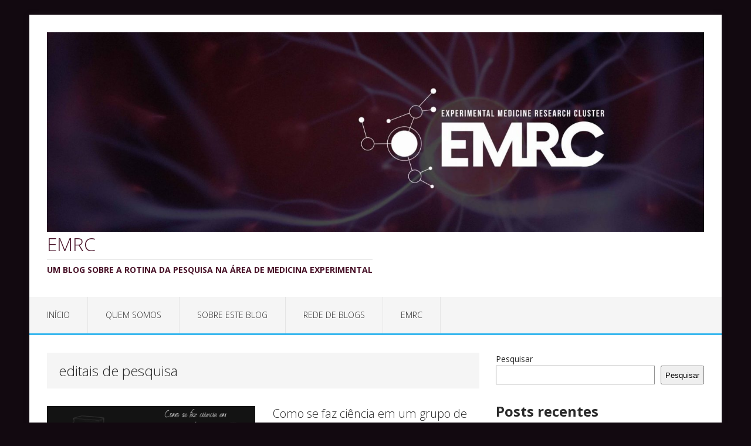

--- FILE ---
content_type: application/javascript
request_url: https://www.blogs.unicamp.br/emrc/wp-content/plugins/master-addons/assets/js/master-addons-scripts.js?ver=2.0.9.8
body_size: 173508
content:
/*
* Frontend Script for Elementor
*/
; (function ($)
{
    "use strict";

    var editMode = false;
    var isRellax = false;
    var currentDevice = '';

    var getElementSettings = function ($element, setting)
    {

        var elementSettings = {},
            modelCID = $element.data('model-cid');

        if (elementorFrontend.isEditMode() && modelCID)
        {
            var settings = elementorFrontend.config.elements.data[modelCID],
                type = settings.attributes.widgetType || settings.attributes.elType,
                settingsKeys = elementorFrontend.config.elements.keys[type];

            if (!settingsKeys)
            {
                settingsKeys = elementorFrontend.config.elements.keys[type] = [];

                jQuery.each(settings.controls, function (name, control)
                {
                    if (control.frontend_available)
                    {
                        settingsKeys.push(name);
                    }
                });
            }

            jQuery.each(settings.getActiveControls(), function (controlKey)
            {
                if (-1 !== settingsKeys.indexOf(controlKey))
                {
                    elementSettings[controlKey] = settings.attributes[controlKey];
                }
            });
        } else
        {
            elementSettings = $element.data('settings') || {};
        }

        return getItems(elementSettings, setting);

    };

    var getItems = function (items, itemKey)
    {
        if (itemKey)
        {
            var keyStack = itemKey.split('.'),
                currentKey = keyStack.splice(0, 1);

            if (!keyStack.length)
            {
                return items[currentKey];
            }

            if (!items[currentKey])
            {
                return;
            }

            return this.getItems(items[currentKey], keyStack.join('.'));
        }

        return items;
    };

    var getUniqueLoopScopeId = function ($scope)
    {
        if ($scope.data('jltma-template-widget-id'))
        {
            return $scope.data('jltma-template-widget-id');
        }
        return $scope.data('id');
    };

    // IntersectionObserver API integration
    function jltMAObserveTarget(target, callback) {
        var options = arguments.length > 2 && arguments[2] !== undefined ? arguments[2] : {};
        var observer = new IntersectionObserver(function (entries, observer) {
            entries.forEach(function (entry) {
                if (entry.isIntersecting) {
                    callback(entry);
                }
            });
        }, options);
        observer.observe(target);
    }

    function sanitizeTooltipText(text) {
        const tempDiv = document.createElement('div');
        tempDiv.textContent = text;
        return tempDiv.innerHTML;
    }

    function stripTags(text) {
        return text.replace(/<\/?[^>]+(>|$)/g, '');
    }


    var Master_Addons = {

        animatedProgressbar: function (id, type, value, strokeColor, trailColor, strokeWidth, strokeTrailWidth)
        {
            var triggerClass = '.jltma-progress-bar-' + id;
            if ("line" == type)
            {
                new ldBar(triggerClass, {
                    "type": 'stroke',
                    "path": 'M0 10L100 10',
                    "aspect-ratio": 'none',
                    "stroke": strokeColor,
                    "stroke-trail": trailColor,
                    "stroke-width": strokeWidth,
                    "stroke-trail-width": strokeTrailWidth
                }).set(value);
            }
            if ("line-bubble" == type)
            {
                new ldBar(triggerClass, {
                    "type": 'stroke',
                    "path": 'M0 10L100 10',
                    "aspect-ratio": 'none',
                    "stroke": strokeColor,
                    "stroke-trail": trailColor,
                    "stroke-width": strokeWidth,
                    "stroke-trail-width": strokeTrailWidth
                }).set(value);
                $($('.jltma-progress-bar-' + id).find('.ldBar-label')).animate({
                    left: value + '%'
                }, 1000, 'swing');
            }
            if ("circle" == type)
            {
                new ldBar(triggerClass, {
                    "type": 'stroke',
                    "path": 'M50 10A40 40 0 0 1 50 90A40 40 0 0 1 50 10',
                    "stroke-dir": 'normal',
                    "stroke": strokeColor,
                    "stroke-trail": trailColor,
                    "stroke-width": strokeWidth,
                    "stroke-trail-width": strokeTrailWidth,
                }).set(value);
            }
            if ("fan" == type)
            {
                new ldBar(triggerClass, {
                    "type": 'stroke',
                    "path": 'M10 90A40 40 0 0 1 90 90',
                    "stroke": strokeColor,
                    "stroke-trail": trailColor,
                    "stroke-width": strokeWidth,
                    "stroke-trail-width": strokeTrailWidth,
                }).set(value);
            }
        },


        // Master Addons: Headlines

        MA_Animated_Headlines: function ($scope, $)
        {
            try
            {
                (function ($)
                {

                    Master_Addons.MA_Animated_Headlines.elementSettings = getElementSettings($scope);

                    /*----------- Animated Headlines --------------*/
                    //set animation timing
                    var $animatedHeaderContainer = $scope.find('.jltma-animated-headline').eq(0),

                        animationDelay = Master_Addons.MA_Animated_Headlines.elementSettings.anim_delay ? Master_Addons.MA_Animated_Headlines.elementSettings.anim_delay : 2500,

                        //loading bar effect
                        barAnimationDelay = Master_Addons.MA_Animated_Headlines.elementSettings.bar_anim_delay ? Master_Addons.MA_Animated_Headlines.elementSettings.bar_anim_delay : 3800,
                        barWaiting = barAnimationDelay - 3000, //3000 is the duration of the transition on the loading bar - set in the scss/css file

                        //letters effect
                        lettersDelay = Master_Addons.MA_Animated_Headlines.elementSettings.letters_anim_delay ? Master_Addons.MA_Animated_Headlines.elementSettings.letters_anim_delay : 50,

                        //type effect
                        typeLettersDelay = Master_Addons.MA_Animated_Headlines.elementSettings.type_anim_delay ? Master_Addons.MA_Animated_Headlines.elementSettings.type_anim_delay : 150,
                        selectionDuration = Master_Addons.MA_Animated_Headlines.elementSettings.type_selection_delay ? Master_Addons.MA_Animated_Headlines.elementSettings.type_selection_delay : 500,
                        typeAnimationDelay = selectionDuration + 800,

                        //clip effect
                        revealDuration = Master_Addons.MA_Animated_Headlines.elementSettings.clip_reveal_delay ? Master_Addons.MA_Animated_Headlines.elementSettings.clip_reveal_delay : 600,
                        revealAnimationDelay = Master_Addons.MA_Animated_Headlines.elementSettings.clip_anim_duration ? Master_Addons.MA_Animated_Headlines.elementSettings.clip_anim_duration : 1500;


                    Master_Addons.MA_Animated_Headlines.singleLetters = function ($words)
                    {
                        $words.each(function ()
                        {
                            var word = $(this),
                                letters = word.text().trim().split(''),
                                selected = word.hasClass('is-visible');

                            for (var i = 0; i < letters.length; i++)
                            {
                                if (word.parents('.rotate-2').length > 0) { letters[i] = '<em>' + letters[i] + '</em>'; }
                                letters[i] = (selected) ? '<i class="in">' + letters[i] + '</i>' : '<i>' + letters[i] + '</i>';
                            }
                            var newLetters = letters.join('');
                            word.html(newLetters).css('opacity', 1);
                        });
                    }

                    // function animateHeadline($headlines) {
                    Master_Addons.MA_Animated_Headlines.animateHeadline = function ($headlines)
                    {

                        var duration = animationDelay;

                        $headlines.each(function ()
                        {
                            var headline = $(this);

                            if (headline.hasClass('loading-bar'))
                            {
                                duration = barAnimationDelay;
                                setTimeout(function () { headline.find('.ma-el-words-wrapper').addClass('is-loading') }, barWaiting);
                            } else if (headline.hasClass('clip'))
                            {
                                var spanWrapper = headline.find('.ma-el-words-wrapper'),
                                    newWidth = spanWrapper.width() + 10
                                spanWrapper.css('width', newWidth);
                            } else if (!headline.hasClass('type'))
                            {
                                //assign to .ma-el-words-wrapper the width of its longest word
                                var words = headline.find('.ma-el-words-wrapper b'),
                                    width = 0;

                                words.each(function ()
                                {
                                    var wordWidth = $(this).width();
                                    if (wordWidth > width) width = wordWidth;
                                });
                                headline.find('.ma-el-words-wrapper').css('width', width);
                            };

                            //trigger animation
                            setTimeout(function () { Master_Addons.MA_Animated_Headlines.hideWord(headline.find('.is-visible').eq(0)) }, duration);
                        });
                    }


                    Master_Addons.MA_Animated_Headlines.hideWord = function ($word)
                    {

                        var nextWord = Master_Addons.MA_Animated_Headlines.takeNext($word);

                        if ($word.parents('.jltma-animated-headline').hasClass('type'))
                        {
                            var parentSpan = $word.parent('.jltma-words-wrapper');
                            parentSpan.addClass('selected').removeClass('waiting');
                            setTimeout(function ()
                            {
                                parentSpan.removeClass('selected');
                                $word.removeClass('is-visible').addClass('is-hidden').children('i').removeClass('in').addClass('out');
                            }, selectionDuration);
                            setTimeout(function () { Master_Addons.MA_Animated_Headlines.showWord(nextWord, typeLettersDelay) }, typeAnimationDelay);

                        } else if ($word.parents('.jltma-animated-headline').hasClass('letters'))
                        {
                            var bool = ($word.children('i').length >= nextWord.children('i').length) ? true : false;
                            Master_Addons.MA_Animated_Headlines.hideLetter($word.find('i').eq(0), $word, bool, lettersDelay);
                            Master_Addons.MA_Animated_Headlines.showLetter(nextWord.find('i').eq(0), nextWord, bool, lettersDelay);

                        } else if ($word.parents('.jltma-animated-headline').hasClass('clip'))
                        {
                            $word.parents('.jltma-words-wrapper').animate({ width: '2px' }, revealDuration, function ()
                            {
                                Master_Addons.MA_Animated_Headlines.switchWord($word, nextWord);
                                Master_Addons.MA_Animated_Headlines.showWord(nextWord);
                            });

                        } else if ($word.parents('.jltma-animated-headline').hasClass('loading-bar'))
                        {
                            $word.parents('.jltma-words-wrapper').removeClass('is-loading');
                            Master_Addons.MA_Animated_Headlines.switchWord($word, nextWord);
                            setTimeout(function () { Master_Addons.MA_Animated_Headlines.hideWord(nextWord) }, barAnimationDelay);
                            setTimeout(function () { $word.parents('.jltma-words-wrapper').addClass('is-loading') }, barWaiting);

                        } else
                        {
                            Master_Addons.MA_Animated_Headlines.switchWord($word, nextWord);
                            setTimeout(function () { Master_Addons.MA_Animated_Headlines.hideWord(nextWord) }, animationDelay);
                        }
                    }

                    Master_Addons.MA_Animated_Headlines.showWord = function ($word, $duration)
                    {
                        if ($word.parents('.jltma-animated-headline').hasClass('type'))
                        {
                            Master_Addons.MA_Animated_Headlines.showLetter($word.find('i').eq(0), $word, false, $duration);
                            $word.addClass('is-visible').removeClass('is-hidden');

                        } else if ($word.parents('.jltma-animated-headline').hasClass('clip'))
                        {
                            $word.parents('.jltma-words-wrapper').animate({ 'width': $word.width() + 10 }, revealDuration, function ()
                            {
                                setTimeout(function () { Master_Addons.MA_Animated_Headlines.hideWord($word) }, revealAnimationDelay);
                            });
                        }
                    }

                    Master_Addons.MA_Animated_Headlines.hideLetter = function ($letter, $word, $bool, $duration)
                    {
                        $letter.removeClass('in').addClass('out');

                        if (!$letter.is(':last-child'))
                        {
                            setTimeout(function () { Master_Addons.MA_Animated_Headlines.hideLetter($letter.next(), $word, $bool, $duration); }, $duration);
                        } else if ($bool)
                        {
                            setTimeout(function () { Master_Addons.MA_Animated_Headlines.hideWord(Master_Addons.MA_Animated_Headlines.takeNext($word)) }, animationDelay);
                        }

                        if ($letter.is(':last-child') && $('html').hasClass('no-csstransitions'))
                        {
                            var nextWord = Master_Addons.MA_Animated_Headlines.takeNext($word);
                            Master_Addons.MA_Animated_Headlines.switchWord($word, nextWord);
                        }
                    }

                    Master_Addons.MA_Animated_Headlines.showLetter = function ($letter, $word, $bool, $duration)
                    {
                        $letter.addClass('in').removeClass('out');

                        if (!$letter.is(':last-child'))
                        {
                            setTimeout(function () { Master_Addons.MA_Animated_Headlines.showLetter($letter.next(), $word, $bool, $duration); }, $duration);
                        } else
                        {
                            if ($word.parents('.jltma-animated-headline').hasClass('type')) { setTimeout(function () { $word.parents('.jltma-words-wrapper').addClass('waiting'); }, 200); }
                            if (!$bool) { setTimeout(function () { Master_Addons.MA_Animated_Headlines.hideWord($word) }, animationDelay) }
                        }
                    }

                    Master_Addons.MA_Animated_Headlines.takeNext = function ($word)
                    {
                        return (!$word.is(':last-child')) ? $word.next() : $word.parent().children().eq(0);
                    }

                    Master_Addons.MA_Animated_Headlines.takePrev = function ($word)
                    {
                        return (!$word.is(':first-child')) ? $word.prev() : $word.parent().children().last();
                    }

                    Master_Addons.MA_Animated_Headlines.switchWord = function ($oldWord, $newWord)
                    {
                        $oldWord.removeClass('is-visible').addClass('is-hidden');
                        $newWord.removeClass('is-hidden').addClass('is-visible');
                    }

                    Master_Addons.MA_Animated_Headlines.initHeadline = function ()
                    {
                        //insert <i> element for each letter of a changing word
                        Master_Addons.MA_Animated_Headlines.singleLetters($('.jltma-animated-headline.letters').find('b'));
                        //initialise headline animation
                        Master_Addons.MA_Animated_Headlines.animateHeadline($('.jltma-animated-headline'));
                    }

                    Master_Addons.MA_Animated_Headlines.initHeadline();

                })(jQuery);
            } catch (e)
            {
                //We can also throw from try block and catch it here
                // No Error Show
            }

        },

        // Master Addons: Accordion
        MA_Accordion: function ($scope, $)
        {

            var elementSettings = getElementSettings($scope),
                $accordionHeader = $scope.find(".jltma-accordion-header"),
                $accordionType = elementSettings.accordion_type,
                $accordionSpeed = elementSettings.toggle_speed ? elementSettings.toggle_speed : 300;

            // Open default actived tab
            $accordionHeader.each(function ()
            {
                if ($(this).hasClass("active-default"))
                {
                    $(this).addClass("show active");
                    $(this).next().slideDown($accordionSpeed);
                }
            });

            // Remove multiple click event for nested accordion
            $accordionHeader.unbind("click");

            $accordionHeader.click(function (e)
            {
                e.preventDefault();
                var $this = $(this);
                if ($accordionType === "accordion")
                {
                    if ($this.hasClass("show"))
                    {
                        $this.removeClass("show active");
                        $this.next().slideUp($accordionSpeed);
                    } else
                    {
                        $this.parent().parent().find(".jltma-accordion-header").removeClass("show active");
                        $this.parent().parent().find(".jltma-accordion-tab-content").slideUp($accordionSpeed);
                        $this.toggleClass("show active");
                        $this.next().slideDown($accordionSpeed);
                    }
                } else
                {
                    // Toggle type Accordion
                    if ($this.hasClass("show"))
                    {
                        $this.removeClass("show active");
                        $this.next().slideUp($accordionSpeed);
                    } else
                    {
                        $this.addClass("show active");
                        $this.next().slideDown($accordionSpeed);
                    }
                }
            });

        },



        // Master Addons: Tabs

        MA_Tabs: function ($scope, $)
        {

            try
            {
                (function ($)
                {

                    var $tabsWrapper = $scope.find('[data-tabs]'),
                        $tabEffect = $tabsWrapper.data('tab-effect');


                    $tabsWrapper.each(function ()
                    {
                        var tab = $(this);
                        var isTabActive = false;
                        var isContentActive = false;

                        tab.find('[data-tab]').each(function ()
                        {
                            if ($(this).hasClass('active'))
                            {
                                isTabActive = true;
                            }
                        });
                        tab.find('.jltma--advance-tab-content').each(function ()
                        {
                            if ($(this).hasClass('active'))
                            {
                                isContentActive = true;
                            }
                        });
                        if (!isContentActive)
                        {
                            tab.find('.jltma--advance-tab-content').eq(0).addClass('active');
                        }

                        if ($tabEffect == "hover")
                        {
                            tab.find('[data-tab]').hover(function ()
                            {
                                var $data_tab_id = $(this).data('tab-id');
                                $(this).siblings().removeClass('active');
                                $(this).addClass('active');
                                $(this).closest('[data-tabs]').find('.jltma--advance-tab-content').removeClass('active');
                                $('#' + $data_tab_id).addClass('active');
                            });
                        } else
                        {
                            tab.find('[data-tab]').click(function ()
                            {
                                var $data_tab_id = $(this).data('tab-id');
                                $(this).siblings().removeClass('active');
                                $(this).addClass('active');
                                $(this).closest('[data-tabs]').find('.jltma--advance-tab-content').removeClass('active');
                                $('#' + $data_tab_id).addClass('active');
                            });
                        }
                    });

                })(jQuery);
            } catch (e)
            {
                //We can also throw from try block and catch it here
                // No Error Show
            }


        },


        //Master Addons: Progressbar
        MA_ProgressBar: function ($scope, $)
        {
            var id = $scope.data('id'),
                $progressBarWrapper = $scope.find('.jltma-progress-bar-' + id),
                type = $progressBarWrapper.data('type'),
                value = $progressBarWrapper.data('progress-bar-value'),
                strokeWidth = $progressBarWrapper.data('progress-bar-stroke-width'),
                strokeTrailWidth = $progressBarWrapper.data('progress-bar-stroke-trail-width'),
                color = $progressBarWrapper.data('stroke-color'),
                trailColor = $progressBarWrapper.data('stroke-trail-color');
            Master_Addons.animatedProgressbar(id, type, value, color, trailColor, strokeWidth, strokeTrailWidth);
        },

        //Master Addons: Image Hotspot
        MA_Image_Hotspot: function ($scope, $)
        {

            var elementSettings = getElementSettings($scope),
                $ma_hotspot = $scope.find('.jltma-hotspots-container');

            if (!$ma_hotspot.length)
            {
                return;
            }

            var $tooltip = $ma_hotspot.find('> .jltma-tooltip-item'),
                widgetID = $scope.data('id');

            $tooltip.each(function (index)
            {
                tippy(this, {
                    allowHTML: false,
                    theme: 'jltma-tippy-' + widgetID
                });
            });
        },


        //Master Addons: Pricing Table
        MA_Pricing_Table: function ($scope, $)
        {

            var $jltma_pricing_table = $scope.find('.jltma-price-table-details ul');

            if (!$jltma_pricing_table.length)
            {
                return;
            }

            var $tooltip = $jltma_pricing_table.find('> .jltma-tooltip-item'),
                widgetID = $scope.data('id');

            $tooltip.each(function (index)
            {
                tippy(this, {
                    allowHTML: false,
                    theme: 'jltma-pricing-table-tippy-' + widgetID,
                });
            });
        },


        

        // Dynamic Data Tables
        JLTMA_Data_Table: function ($scope, $)
        {
            var a = $scope.find(".jltma-data-table-container"),
                n = a.data("source"),
                r = a.data("sourcecsv");
            if (1 == a.data("buttons")) var l = "Bfrtip";
            else l = "frtip";
            if ("custom" == n)
            {
                var i = $scope.find("table thead tr th").length;
                $scope.find("table tbody tr").each(function ()
                {
                    if (e(this).find("td").length < i)
                    {
                        var t = i - e(this).find("td").length;
                        e(this).append(new Array(++t).join("<td></td>"))
                    }
                }), $scope.find(".jltma-data-table").DataTable({
                    dom: l,
                    paging: a.data("paging"),
                    pagingType: "numbers",
                    pageLength: a.data("pagelength"),
                    info: a.data("info"),
                    scrollX: !0,
                    searching: a.data("searching"),
                    ordering: a.data("ordering"),
                    buttons: [{
                        extend: "csvHtml5",
                        text: jltma_data_table_vars.csvHtml5
                    }, {
                        extend: "excelHtml5",
                        text: jltma_data_table_vars.excelHtml5
                    }, {
                        extend: "pdfHtml5",
                        text: jltma_data_table_vars.pdfHtml5
                    }, {
                        extend: "print",
                        text: jltma_data_table_vars.print
                    }],
                    language: {
                        lengthMenu: jltma_data_table_vars.lengthMenu,
                        zeroRecords: jltma_data_table_vars.zeroRecords,
                        info: jltma_data_table_vars.info,
                        infoEmpty: jltma_data_table_vars.infoEmpty,
                        infoFiltered: jltma_data_table_vars.infoFiltered,
                        search: "",
                        searchPlaceholder: jltma_data_table_vars.searchPlaceholder,
                        processing: jltma_data_table_vars.processing
                    }
                })
            } else if ("csv" == n)
            {
                ({
                    init: function (t)
                    {
                        var a = (t = t || {}).csv_path || "",
                            n = $scope.element || $("#table-container"),
                            r = $scope.csv_options || {},
                            l = $scope.datatables_options || {},
                            i = $scope.custom_formatting || [],
                            s = {};
                        $.each(i, function (e, t)
                        {
                            var a = t[0],
                                n = t[1];
                            s[a] = n
                        });
                        var d = $('<table class="jltma-data-table cell-border" style="width:100%;visibility:hidden;">');
                        n.empty().append(d), $.when($.get(a)).then(function (t)
                        {
                            for (var a = e.csv.toArrays(t, r), n = $("<thead></thead>"), i = a[0], o = $("<tr></tr>"), c = 0; c < i.length; c++) o.append($("<th></th>").text(i[c]));
                            n.append(o), d.append(n);
                            for (var m = $("<tbody></tbody>"), p = 1; p < a.length; p++)
                                for (var _ = $("<tr></tr>"), g = 0; g < a[p].length; g++)
                                {
                                    var b = $("<td></td>"),
                                        f = s[g];
                                    f ? b.html(f(a[p][g])) : b.text(a[p][g]), _.append(b), m.append(_)
                                }
                            d.append(m), d.DataTable(l)
                        })
                    }
                }).init({
                    csv_path: r,
                    element: a,
                    datatables_options: {
                        dom: l,
                        paging: a.data("paging"),
                        pagingType: "numbers",
                        pageLength: a.data("pagelength"),
                        info: a.data("info"),
                        scrollX: !0,
                        searching: a.data("searching"),
                        ordering: a.data("ordering"),
                        buttons: [{
                            extend: "csvHtml5",
                            text: jltma_data_table_vars.csvHtml5
                        }, {
                            extend: "excelHtml5",
                            text: jltma_data_table_vars.excelHtml5
                        }, {
                            extend: "pdfHtml5",
                            text: jltma_data_table_vars.pdfHtml5
                        }, {
                            extend: "print",
                            text: jltma_data_table_vars.print
                        }],
                        language: {
                            lengthMenu: jltma_data_table_vars.lengthMenu,
                            zeroRecords: jltma_data_table_vars.zeroRecords,
                            info: jltma_data_table_vars.info,
                            infoEmpty: jltma_data_table_vars.infoEmpty,
                            infoFiltered: jltma_data_table_vars.infoFiltered,
                            search: "",
                            searchPlaceholder: jltma_data_table_vars.searchPlaceholder,
                            processing: jltma_data_table_vars.processing
                        }
                    }
                })
            }
            $scope.find(".jltma-data-table").css("visibility", "visible");
        },

        // Dropdown Button
        JLTMA_Dropdown_Button: function ($scope, $)
        {

            $scope.find(".jltma-dropdown").hover(
                function ()
                {
                    $scope.find(".jltma-dd-menu").addClass("jltma-dd-menu-opened");
                },
                function ()
                {
                    $scope.find(".jltma-dd-menu").removeClass("jltma-dd-menu-opened");
                }
            );
        },

        JLTMA_WC_Add_To_Cart: function ($scope, $)
        {
            $(document).on('click', '.ajax_add_to_cart', function (e)
            {
                $(this).append('<i class="fa fa-spinner animated rotateIn infinite"></i>');
            });

            $(".jltma-wc-add-to-cart-btn-custom-js").each(function (index)
            {
                var custom_css = $(this).attr("data-jltma-wc-add-to-cart-btn-custom-css");
                $(custom_css).appendTo("head");
            });
        },

        /* Offcanvas Menu */
        MA_Offcanvas_Menu: function ($scope, $)
        {
            Master_Addons.MA_Offcanvas_Menu.elementSettings = $scope.data('settings');

            var widgetSelector = 'jltma-offcanvas-menu',
                getID = $scope.data('id'),
                getElementSettings = $scope.data('settings'),
                is_esc_close = getElementSettings.esc_close ? getElementSettings.esc_close : '',
                classes = {
                    widget: widgetSelector,
                    triggerButton: 'jltma-offcanvas__trigger',
                    offcanvasContent: 'jltma-offcanvas__content',
                    offcanvasContentBody: "".concat(widgetSelector, "__body"),
                    offcanvasContainer: "".concat(widgetSelector, "__container"),
                    offcanvasContainerOverlay: "".concat(widgetSelector, "__container__overlay"),
                    offcanvasWrapper: "".concat(widgetSelector, "__wrapper"),
                    closeButton: "".concat(widgetSelector, "__close"),
                    menuArrow: "".concat(widgetSelector, "__arrow"),
                    menuInner: "".concat(widgetSelector, "__menu-inner"),
                    itemHasChildrenLink: 'menu-item-has-children > a',
                    contentClassPart: 'jltma-offcanvas-content',
                    contentOpenClass: 'jltma-offcanvas-content-open',
                    customContainer: "".concat(widgetSelector, "__custom-container")
                },
                selectors = {
                    widget: ".".concat(classes.widget),
                    triggerButton: ".".concat(classes.triggerButton),
                    offcanvasContent: ".".concat(classes.offcanvasContent),
                    offcanvasContentBody: ".".concat(classes.offcanvasContentBody),
                    offcanvasContainer: ".".concat(classes.offcanvasContainer),
                    offcanvasContainerOverlay: ".".concat(classes.offcanvasContainerOverlay),
                    offcanvasWrapper: ".".concat(classes.offcanvasWrapper),
                    closeButton: ".".concat(classes.closeButton),
                    menuArrow: ".".concat(classes.menuArrow),
                    menuParent: ".".concat(classes.menuInner, " .").concat(classes.itemHasChildrenLink),
                    contentClassPart: ".".concat(classes.contentClassPart),
                    contentOpenClass: ".".concat(classes.contentOpenClass),
                    customContainer: ".".concat(classes.customContainer)
                },
                elements = {
                    $document: jQuery(document),
                    $html: jQuery(document).find('html'),
                    $body: jQuery(document).find('body'),
                    $outsideContainer: jQuery(selectors.offcanvasContainer),
                    $containerOverlay: jQuery(selectors.offcanvasContainerOverlay),
                    $triggerButton: $scope.find(selectors.triggerButton),
                    $offcanvasContent: $scope.find(selectors.offcanvasContent),
                    $offcanvasContentBody: $scope.find(selectors.offcanvasContentBody),
                    $offcanvasContainer: $scope.find(selectors.offcanvasContainer),
                    $offcanvasWrapper: $scope.find(selectors.offcanvasWrapper),
                    $closeButton: $scope.find(selectors.closeButton),
                    $menuParent: $scope.find(selectors.menuParent)
                };

            // resetCanvas
            Master_Addons.MA_Offcanvas_Menu.resetCanvas = function ()
            {
                var contentId = getID;
                elements.$html.addClass("".concat(classes.offcanvasContent, "-widget"));

                if (!elements.$outsideContainer.length)
                {
                    elements.$body.append("<div class=\"".concat(classes.offcanvasContainerOverlay, "\" />"));
                    elements.$body.wrapInner("<div class=\"".concat(classes.offcanvasContainer, "\" />"));
                    elements.$offcanvasContent.insertBefore(selectors.offcanvasContainer);
                }

                var $wrapperContent = elements.$offcanvasWrapper.find(selectors.offcanvasContent);

                if ($wrapperContent.length)
                {

                    var $containerContent = elements.$outsideContainer.find("> .".concat(classes.contentClassPart, "-").concat(contentId));

                    if ($containerContent.length)
                    {
                        $containerContent.remove();
                    }

                    var $bodyContent = elements.$body.find("> .".concat(classes.contentClassPart, "-").concat(contentId));

                    if ($bodyContent.length)
                    {
                        $bodyContent.remove();
                    }

                    if (elements.$html.hasClass(classes.contentOpenClass))
                    {
                        $wrapperContent.addClass('active');
                    }

                    elements.$body.prepend($wrapperContent);
                }
            }



            //Master_Addons.MA_Offcanvas_Menu.offcanvasClose
            Master_Addons.MA_Offcanvas_Menu.offcanvasClose = function ()
            {
                var openId = elements.$html.data('open-id');
                var regex = new RegExp("".concat(classes.contentClassPart, "-.*"));
                var classList = elements.$html.attr('class').split(/\s+/);

                jQuery("".concat(selectors.contentClassPart, "-").concat(openId)).removeClass('active');
                elements.$triggerButton.removeClass('trigger-active');
                classList.forEach(function (className)
                {
                    if (!className.match(regex))
                    {
                        return;
                    }
                    elements.$html.removeClass(className);
                });
                elements.$html.removeData('open-id');
            }

            // containerClick
            Master_Addons.MA_Offcanvas_Menu.containerClick = function (event)
            {

                var openId = elements.$html.data('open-id');

                if (getID !== openId || !getElementSettings.overlay_close)
                {
                    return;
                }

                if (!elements.$html.hasClass(classes.contentOpenClass))
                {
                    return;
                }
                Master_Addons.MA_Offcanvas_Menu.offcanvasClose();
            }

            Master_Addons.MA_Offcanvas_Menu.closeESC = function (event)
            {

                if (27 !== event.keyCode)
                {
                    return;
                }
                Master_Addons.MA_Offcanvas_Menu.offcanvasClose();
                $(elements.$triggerButton).removeClass('trigger-active');
            }


            Master_Addons.MA_Offcanvas_Menu.addLoaderIcon = function ()
            {
                jQuery(document).find('.jltma-offcanvas__content').addClass('jltma-loading');
            }
            Master_Addons.MA_Offcanvas_Menu.removeLoaderIcon = function ()
            {
                jQuery(document).find('.jltma-offcanvas__content').removeClass('jltma-loading');
            }

            // bindEvents
            Master_Addons.MA_Offcanvas_Menu.bindEvents = function ()
            {

                elements.$body.on('click', selectors.offcanvasContainerOverlay, Master_Addons.MA_Offcanvas_Menu.containerClick.bind(this));

                if ('yes' === is_esc_close)
                {
                    elements.$document.on('keydown', Master_Addons.MA_Offcanvas_Menu.closeESC.bind(this));
                }

                elements.$triggerButton.on('click', Master_Addons.MA_Offcanvas_Menu.offcanvasContent.bind(this));
                elements.$closeButton.on('click', Master_Addons.MA_Offcanvas_Menu.offcanvasClose.bind(this));
                elements.$menuParent.on('click', Master_Addons.MA_Offcanvas_Menu.onParentClick.bind(this));

                $(elements.$menuParent).on('change', function ()
                {
                    Master_Addons.MA_Offcanvas_Menu.onParentClick.bind($(this));
                });

                $("[data-settings=animation_type]").on('click', function ()
                {
                    Master_Addons.MA_Offcanvas_Menu.changeControl.bind($(this));
                });
            }


            //perfectScrollInit
            Master_Addons.MA_Offcanvas_Menu.perfectScrollInit = function ()
            {
                if (!Master_Addons.MA_Offcanvas_Menu.scrollPerfect)
                {
                    Master_Addons.MA_Offcanvas_Menu.scrollPerfect = new PerfectScrollbar(elements.$offcanvasContentBody.get(0), {
                        wheelSpeed: 0.5,
                        suppressScrollX: true
                    });
                    return;
                }

                Master_Addons.MA_Offcanvas_Menu.scrollPerfect.update();
            }

            //onEdit
            Master_Addons.MA_Offcanvas_Menu.onEdit = function ()
            {
                // elementorFrontend.isEditMode()
                if (!Master_Addons.MA_Offcanvas_Menu.isEdit)
                {
                    return;
                }

                if (undefined === $element.data('opened'))
                {
                    $element.data('opened', 'false');
                }

                elementor.channels.editor.on('section:activated', Master_Addons.MA_Offcanvas_Menu.sectionActivated.bind(this));
            }


            //sectionActivated
            Master_Addons.MA_Offcanvas_Menu.sectionActivated = function (sectionName, editor)
            {
                var elementsData = elementorFrontend.config.elements.data[this.getModelCID()];
                var editedElement = editor.getOption('editedElementView');

                if (this.getModelCID() !== editor.model.cid || elementsData.get('widgetType') !== editedElement.model.get('widgetType'))
                {
                    return;
                }

                if (-1 !== this.sectionsArray.indexOf(sectionName))
                {
                    if ('true' === $element.data('opened'))
                    {
                        var editedModel = editor.getOption('model');
                        Master_Addons.MA_Offcanvas_Menu.offcanvasContent(null, editedModel.get('id'));
                    }

                    $element.data('opened', 'true');

                } else
                {
                    Master_Addons.MA_Offcanvas_Menu.offcanvasClose();
                }
            }

            //offcanvasContent
            Master_Addons.MA_Offcanvas_Menu.offcanvasContent = function (event)
            {
                var widgetId = arguments.length > 1 && arguments[1] !== undefined ? arguments[1] : null;

                var boxPosition = getElementSettings.canvas_position;
                var offcanvasType = getElementSettings.animation_type;
                var contentId = getID;

                if (null !== widgetId)
                {
                    contentId = widgetId;
                }
                elements.$triggerButton.addClass('trigger-active');

                jQuery("".concat(selectors.contentClassPart, "-").concat(contentId)).addClass('active');
                elements.$html.addClass("".concat(classes.contentOpenClass)).addClass("".concat(classes.contentOpenClass, "-").concat(contentId)).addClass("".concat(classes.contentClassPart, "-").concat(boxPosition)).addClass("".concat(classes.contentClassPart, "-").concat(offcanvasType)).data('open-id', contentId);
            }


            //onParentClick
            Master_Addons.MA_Offcanvas_Menu.onParentClick = function (event)
            {
                var $clickedItem = jQuery(event.target);
                var noLinkArray = ['', '#'];
                var $menuParent = $clickedItem.hasClass(classes.menuArrow) ? $clickedItem.parent() : $clickedItem;

                if ($clickedItem.hasClass(classes.menuArrow) || -1 !== noLinkArray.indexOf($clickedItem.attr('href')) || !$menuParent.hasClass('active'))
                {
                    event.preventDefault();
                }

                var $menuParentNext = $menuParent.next();
                $menuParent.removeClass('active');
                $menuParentNext.slideUp('normal');

                if ($menuParentNext.is('ul') && !$menuParentNext.is(':visible'))
                {
                    $menuParent.addClass('active');
                    $menuParentNext.slideDown('normal');
                }
            }


            //changeControl
            Master_Addons.MA_Offcanvas_Menu.changeControl = function ()
            {
                Master_Addons.MA_Offcanvas_Menu.offcanvasClose();
            }

            // onInit
            Master_Addons.MA_Offcanvas_Menu.onInit = function ()
            {

                Master_Addons.MA_Offcanvas_Menu.resetCanvas();

                // Master_Addons.MA_Offcanvas_Menu.perfectScrollInit();
                // Master_Addons.MA_Offcanvas_Menu.onEdit();
                Master_Addons.MA_Offcanvas_Menu.bindEvents();
            }
            // onInit

            return Master_Addons.MA_Offcanvas_Menu.onInit();
        },


        //Master Addons: Image Filter Gallery
        MA_Image_Filter_Gallery: function ($scope, $)
        {

            var elementSettings = getElementSettings($scope),
                $jltma_image_filter_gallery_wrapper = $scope.find('.jltma-image-filter-gallery-wrapper').eq(0),
                $ma_el_image_filter_gallery_container = $scope.find('.jltma-image-filter-gallery'),
                $ma_el_image_filter_gallery_nav = $scope.find('.jltma-image-filter-nav'),
                $ma_el_image_filter_gallery_wrapper = $scope.find('.jltma-image-filter-gallery-wrapper'),
                $uniqueId = getUniqueLoopScopeId($scope),
                $maxtilt = elementSettings.ma_el_image_gallery_max_tilt,
                $perspective = elementSettings.ma_el_image_gallery_perspective,
                $speed = elementSettings.ma_el_image_gallery_speed,
                $axis = elementSettings.ma_el_image_gallery_tilt_axis,
                $glare = elementSettings.ma_el_image_gallery_glare,
                $overlay_speed = elementSettings.line_location,
                $ma_el_image_gallery_tooltip = elementSettings.ma_el_image_gallery_tooltip,
                $container = $('.elementor-element-' + $uniqueId + ' .jltma-image-filter-gallery'),
                layoutMode = $ma_el_image_filter_gallery_wrapper.hasClass('jltma-masonry-yes') ? 'masonry' : 'fitRows';

            if (!$jltma_image_filter_gallery_wrapper.length)
            {
                return;
            }

            if ($ma_el_image_gallery_tooltip == "yes")
            {

                var $img_filter_gallery = $jltma_image_filter_gallery_wrapper.find('ul.jltma-tooltip');

                if (!$img_filter_gallery.length)
                {
                    return;
                }

                var $tooltip = $img_filter_gallery.find('> .jltma-tooltip-item'),
                    widgetID = $scope.data('id');

                $tooltip.each(function (index)
                {
                    tippy(this, {
                        allowHTML: false,
                        theme: 'jltma-image-filter-tippy-' + widgetID
                    });
                });
            }

            //Masonry Start
            // let container_outerheight = $container.outerHeight();
            var optValues = {
                filter: '*',
                itemSelector: '.jltma-image-filter-item',
                percentPosition: true,
                animationOptions: {
                    duration: 750,
                    easing: 'linear',
                    queue: false
                }
            };
            
            var adata = Object.assign({}, optValues);

            if (layoutMode === 'fitRows')
            {
                optValues['layoutMode'] = 'fitRows';
            }

            if(layoutMode === 'masonry'){
                adata['macolumnWidthsonry'] = '.jltma-image-filter-item';
                adata['horizontalOrder'] = true;
            };

            var $grid = $container.isotope(adata);
            $grid.imagesLoaded().progress(function() {
                $grid.isotope('layout');
                $scope.find('.jltma-image-filter-gallery').css({"min-height":"300px"});
            });

            if ($.isFunction($.fn.imagesLoaded))
            {
                $ma_el_image_filter_gallery_container.imagesLoaded(function ()
                {
                    if ($.isFunction($.fn.isotope))
                    {
                        $ma_el_image_filter_gallery_container.isotope(optValues);
                    }
                });
            }
            //Masonry End


            // Tilt Effect Start
            if ($axis === 'x')
            {
                $axis = 'y';
            } else if ($axis === 'y')
            {
                $axis = 'x';
            } else
            {
                $axis = 'both';
            }

            if ($glare === 'yes')
            {
                var $max_glare = elementSettings.ma_el_image_gallery_max_glare;
            }

            if ($glare === 'yes')
            {
                $glare = true;
            } else
            {
                $glare = false;
            }

            if ($scope.find('.jltma-tilt-enable'))
            {
                var tilt_args = {
                    maxTilt: $maxtilt,
                    perspective: $perspective,   // Transform perspective, the lower the more extreme the tilt gets.
                    //easing:         "cubic-bezier(.03,.98,.52,.99)",   // Easing on enter/exit.
                    easing: "linear",
                    scale: 1,      // 2 = 200%, 1.5 = 150%, etc..
                    speed: $speed,    // Speed of the enter/exit transition.
                    disableAxis: $axis,
                    transition: true,   // Set a transition on enter/exit.
                    reset: true,   // If the tilt effect has to be reset on exit.
                    glare: $glare,  // Enables glare effect
                    maxGlare: $max_glare       // From 0 - 1.
                }

                $scope.find('.jltma-tilt').tilt(tilt_args);
            }
            // Tilt Effect End


            $ma_el_image_filter_gallery_nav.on('click', 'li', function ()
            {
                $ma_el_image_filter_gallery_nav.find('.active').removeClass('active');
                $(this).addClass('active');

                if ($.isFunction($.fn.isotope))
                {
                    var selector = $(this).attr('data-filter');
                    $ma_el_image_filter_gallery_container.isotope({
                        filter: selector,
                    });
                    return false;
                }
            });
            $("jltma-fancybox").fancybox({
            // $(".elementor-widget.elementor-widget-ma-image-filter-gallery .jltma-fancybox").fancybox({
                protect: true,
                animationDuration: 366,
                transitionDuration: 366,
                transitionEffect: "fade", // Transition effect between slides
                animationEffect: "fade",
                preventCaptionOverlap: true,
                // loop: false,
                infobar: false,
                buttons: [
                    "zoom",
                    "share",
                    "slideShow",
                    "fullScreen",
                    "download",
                    "thumbs",
                    "close"
                ],
                afterLoad: function (instance, current)
                {
                    var pixelRatio = window.devicePixelRatio || 1;

                    if (pixelRatio > 1.5)
                    {
                        current.width = current.width / pixelRatio;
                        current.height = current.height / pixelRatio;
                    }
                }
            });

        },


        MA_Carousel: function ($swiper, settings)
        {
            var $slides = $swiper.find('.jltma-swiper__slide'),

                elementorBreakpoints = elementorFrontend.config.breakpoints,

                swiperInstance = $swiper.data('swiper'),
                swiperArgs = {
                    autoHeight: settings.element.autoHeight || false,
                    direction: settings.element.direction || settings.default.direction,
                    effect: settings.element.effect || settings.default.effect,
                    slidesPerView: settings.default.slidesPerView,
                    slidesPerColumn: settings.default.slidesPerColumn,
                    slidesPerColumnFill: 'row',
                    slidesPerGroup: settings.default.slidesPerGroup,
                    spaceBetween: settings.default.spaceBetween,
                    pagination: {},
                    navigation: {},
                    autoplay: settings.element.autoplay || false,
                    grabCursor: true,
                    watchSlidesProgress: true,
                    watchSlidesVisibility: true,
                };

            if (settings.default.breakpoints)
            {
                swiperArgs.breakpoints = {};
                swiperArgs.breakpoints[elementorBreakpoints.md] = settings.default.breakpoints.tablet;
                swiperArgs.breakpoints[elementorBreakpoints.lg] = settings.default.breakpoints.desktop;
            }

            if (!elementorFrontend.isEditMode())
            {
                // Observer messes with free mode
                if (!settings.element.freeMode)
                {
                    swiperArgs.observer = true;
                    swiperArgs.observeParents = true;
                    swiperArgs.observeSlideChildren = true;
                }
            } else
            { // But we're safe in edit mode
                swiperArgs.observer = true;
                swiperArgs.observeParents = true;
                swiperArgs.observeSlideChildren = true;
            }

            Master_Addons.MA_Carousel.init = function ()
            {
                if (swiperInstance)
                {
                    Master_Addons.MA_Carousel.destroy();
                    return;
                }

                // Number of columns
                if (swiperArgs.breakpoints)
                {
                    if (settings.element.breakpoints.desktop.slidesPerView)
                    {
                        swiperArgs.breakpoints[elementorBreakpoints.lg].slidesPerView = settings.stretch ? Math.min($slides.length, +settings.element.breakpoints.desktop.slidesPerView || 3) : +settings.element.breakpoints.desktop.slidesPerView || 3;
                    }

                    if (settings.element.breakpoints.tablet.slidesPerView)
                    {
                        swiperArgs.breakpoints[ elementorBreakpoints.md ].slidesPerView = settings.stretch ? Math.min( $slides.length, +settings.element.breakpoints.tablet.slidesPerView || 2 ) : +settings.element.breakpoints.tablet.slidesPerView || 2;
                    }
                }

                if (settings.element.slidesPerView)
                {
                    swiperArgs.slidesPerView = settings.stretch ? Math.min($slides.length, +settings.element.slidesPerView || 1) : +settings.element.slidesPerView || 1;
                }

                // Number of slides to scroll
                if (swiperArgs.breakpoints)
                {
                    if (settings.element.breakpoints.desktop.slidesPerGroup) {
                        swiperArgs.breakpoints[elementorBreakpoints.lg].slidesPerGroup = Math.min($slides.length, +settings.element.breakpoints.desktop.slidesPerGroup || 3);
                    }

                    if (settings.element.breakpoints.tablet.slidesPerGroup) {
                        swiperArgs.breakpoints[elementorBreakpoints.md].slidesPerGroup = Math.min($slides.length, +settings.element.breakpoints.tablet.slidesPerGroup || 2);
                    }
                }

                if (settings.element.slidesPerGroup)
                {
                    swiperArgs.slidesPerGroup = Math.min($slides.length, +settings.element.slidesPerGroup || 1);
                }

                // Rows
                if (swiperArgs.breakpoints)
                {
                    if (settings.element.breakpoints.desktop.slidesPerColumn) {
                        swiperArgs.breakpoints[elementorBreakpoints.lg].slidesPerColumn = settings.element.breakpoints.desktop.slidesPerColumn;
                    }

                    if (settings.element.breakpoints.tablet.slidesPerColumn) {
                        swiperArgs.breakpoints[elementorBreakpoints.md].slidesPerColumn = settings.element.breakpoints.tablet.slidesPerColumn;
                    }
                }

                if (settings.element.slidesPerColumn)
                {
                    swiperArgs.slidesPerColumn = settings.element.slidesPerColumn;
                }

                // Column spacing

                if (swiperArgs.breakpoints)
                {
                    swiperArgs.breakpoints[elementorBreakpoints.lg].spaceBetween = settings.element.breakpoints.desktop.spaceBetween || 0;
                    swiperArgs.breakpoints[elementorBreakpoints.md].spaceBetween = settings.element.breakpoints.tablet.spaceBetween || 0;
                }

                if (settings.element.spaceBetween){
                    swiperArgs.spaceBetween = settings.element.spaceBetween || 0;
                }

                if (settings.element.slidesPerColumnFill) {
                    swiperArgs.slidesPerColumnFill = settings.element.slidesPerColumnFill;
                }

                // Arrows and pagination
                if (settings.element.arrows)
                {
                    swiperArgs.navigation.disabledClass = 'jltma-swiper__button--disabled';

                    var $prevButton = settings.scope.find(settings.element.arrowPrev),
                        $nextButton = settings.scope.find(settings.element.arrowNext);

                    if ($prevButton.length && $nextButton.length)
                    {

                        var arrowPrev = settings.element.arrowPrev + '-' + settings.id,
                            arrowNext = settings.element.arrowNext + '-' + settings.id;

                        $prevButton.addClass(arrowPrev.replace('.', ''));
                        $nextButton.addClass(arrowNext.replace('.', ''));

                        swiperArgs.navigation.prevEl = arrowPrev;
                        swiperArgs.navigation.nextEl = arrowNext;
                    }
                }

                if (settings.element.pagination)
                {
                    swiperArgs.pagination.el = '.jltma-swiper__pagination-' + settings.id;
                    swiperArgs.pagination.type = settings.element.paginationType;

                    if (settings.element.paginationClickable)
                    {
                        swiperArgs.pagination.clickable = true;
                    }
                }

                // Loop
                if (settings.element.loop)
                {
                    swiperArgs.loop = true;
                    // swiperArgs.loopedSlides = $slides.length;
                }

                // Autoplay
                if (swiperArgs.autoplay && (settings.element.autoplaySpeed || settings.element.disableOnInteraction)) {
                    swiperArgs.autoplay = {};

                    if (settings.element.autoplaySpeed) {
                        swiperArgs.autoplay.delay = settings.element.autoplaySpeed;
                    }

                    if (settings.element.autoplaySpeed) {
                        swiperArgs.autoplay.disableOnInteraction = settings.element.disableOnInteraction;
                    }
                } else {

                }

                // Speed
                if (settings.element.speed)
                {
                    swiperArgs.speed = settings.element.speed;
                }

                // Resistance
                if (settings.element.resistance)
                {
                    swiperArgs.resistanceRatio = 1 - settings.element.resistance;
                }

                // Free Mode
                if (settings.element.freeMode)
                {
                    swiperArgs.freeMode = true;
                    swiperArgs.freeModeSticky = settings.element.freeModeSticky;
                    swiperArgs.freeModeMomentum = settings.element.freeModeMomentum;
                    swiperArgs.freeModeMomentumBounce = settings.element.freeModeMomentumBounce;

                    if (settings.element.freeModeMomentumRatio)
                    {
                        swiperArgs.freeModeMomentumRatio = settings.element.freeModeMomentumRatio;
                    }

                    if (settings.element.freeModeMomentumVelocityRatio)
                    {
                        swiperArgs.freeModeMomentumVelocityRatio = settings.element.freeModeMomentumVelocityRatio;
                    }

                    if (settings.element.freeModeMomentumBounceRatio)
                    {
                        swiperArgs.freeModeMomentumBounceRatio = settings.element.freeModeMomentumBounceRatio;
                    }
                }

                return swiperArgs;

                // Conditional asset loading of the Swiper library with backwards compatibility
                // since Elementor 3.1
                // @link https://developers.elementor.com/experiment-optimized-asset-loading/
                // var swiper;
                // if ('undefined' === typeof Swiper)
                // {
                //     const asyncSwiper = elementorFrontend.utils.swiper;

                //     new asyncSwiper($swiper, swiperArgs).then(function (newSwiperInstance)
                //     {
                //         swiper = newSwiperInstance;
                //     });
                // } else
                // {
                //     swiper = new Swiper($swiper, swiperArgs);
                // }

                // if (settings.element.stopOnHover)
                // {
                //     $swiper.on('mouseover', function ()
                //     {
                //         swiper.autoplay.stop();
                //     });

                //     $swiper.on('mouseout', function ()
                //     {
                //         swiper.autoplay.start();
                //     });
                // }

                // if (settings.element.slideChangeTriggerResize)
                // {
                //     swiper.on('slideChange', function ()
                //     {
                //         $(window).trigger('resize');
                //     });
                // }

                // $swiper.data('swiper', swiper);
                // return swiper;
            };

            Master_Addons.MA_Carousel.onAfterInit = function ($swiper, swiper, settings) {
                if ('undefined' == typeof settings || 'undefined' == typeof swiper) {
                    return;
                }

                if (settings.element.stopOnHover) {
                    $swiper.on('mouseover', function () {
                        swiper.autoplay.stop();
                    });

                    $swiper.on('mouseout', function () {
                        swiper.autoplay.start();
                    });
                }

                if (settings.element.slideChangeTriggerResize) {
                    swiper.on('slideChange', function () {
                        $(window).trigger('resize');
                    });
                }

                $swiper.data('swiper', swiper);
            };


            return Master_Addons.MA_Carousel.init();
        },

        // Gallery Slider
        MA_Gallery_Slider: function ($scope, $)
        {
            // var swiper = new Swiper(".jltma-gallery-slider__gallery", {
            //     loop: true,
            //     spaceBetween: 10,
            //     slidesPerView: 2,
            //     freeMode: true,
            //     watchSlidesProgress: true,
            // });
            // var swiper2 = new Swiper(".jltma-gallery-slider__slider", {
            //     loop: true,
            //     spaceBetween: 10,
            //     navigation: {
            //         nextEl: ".jltma-swiper__button--next",
            //         prevEl: ".jltma-swiper__button--prev",
            //     },
            //     thumbs: {
            //         swiper: swiper,
            //     },
            // });
            // return;

            var elementSettings   = getElementSettings($scope),
                $swiperSlider     = $scope.find('.jltma-gallery-slider__slider'), // The main slider area
                $swiperCarousel   = $scope.find('.jltma-gallery-slider__carousel'), // The main slider area when it is carousel
                uniqueId          = getUniqueLoopScopeId($scope),
                // console.log($scope);
                scopeId           = $scope.data('id'),
                $preview          = $scope.find('.jltma-gallery-slider__preview'),
                $thumbs           = $scope.find('.jltma-swiper__wrapper .jltma-gallery__item'), // Thumbs will be there
                $thumbnailsSlider = $scope.find(".jltma-gallery-slider__gallery .jltma-gallery"), // list all thumbs
                $thumbtype        = elementSettings.jltma_gallery_slider_thumb_type,
                $thumbposition    = elementSettings.jltma_gallery_slider_preview_position,
                $thumbVertical    = ($thumbposition == "top" || $thumbposition == "bottom") ? false : true,

                start       = elementorFrontend.config.is_rtl ? 'right' : 'left',
                end         = elementorFrontend.config.is_rtl ? 'left' : 'right',
                hasCarousel = $swiperCarousel.length,

                swiperSlider   = null,
                swiperCarousel = null,

                sliderSettings = {
                    key    : 'slider',
                    scope  : $scope,
                    id     : uniqueId,
                    element: {
                        autoHeight          : 'yes' === elementSettings.jltma_gallery_slider_adaptive_height ? true                                                                                                    : false,
                        autoplay            : 'yes' === elementSettings.jltma_gallery_slider_autoplay ? true                                                                                                           : false,
                        autoplaySpeed       : 'yes' === elementSettings.jltma_gallery_slider_autoplay && elementSettings.jltma_gallery_slider_autoplay_speed ? elementSettings.jltma_gallery_slider_autoplay_speed.size: false,
                        disableOnInteraction: '' !== elementSettings.autoplay_disable_on_interaction,
                        stopOnHover         : 'yes' === elementSettings.jltma_gallery_slider_pause_on_hover,
                        loop                : 'yes' === elementSettings.jltma_gallery_slider_infinite,
                        arrows              : '' !== elementSettings.jltma_gallery_slider_show_arrows,
                        arrowPrev           : '.jltma-arrow--prev',
                        arrowNext           : '.jltma-arrow--next',
                        effect              : elementSettings.jltma_gallery_slider_effect,
                        speed               : elementSettings.speed ? elementSettings.speed.size                                                                                                                       : 500,
                        resistance          : elementSettings.resistance ? elementSettings.resistance.size                                                                                                             : 0.25,
                        keyboard            : {
                            // enabled: "yes" === slider_data.jltma_slider_keyboard ? true : false
                            enabled: true
                        },
                    },
                    default: {
                        effect         : 'slide',
                        direction      : 'horizontal',
                        slidesPerView  : 1,
                        slidesPerGroup : 1,
                        slidesPerColumn: 1,
                        spaceBetween   : 0,
                    }
                };

            // If Carousel
            if (hasCarousel)
            {
                var carouselSettings = {
                    key    : 'carousel',
                    scope  : $scope,
                    id     : uniqueId,
                    // stretch: 'yes' === elementSettings.thumbnails_stretch,
                    element: {
                        direction      : elementSettings.carousel_orientation,
                        arrows         : '' !== elementSettings.jltma_gallery_slider_thumb_show_arrows,
                        arrowPrev      : '.jltma-arrow--prev',
                        arrowNext      : '.jltma-arrow--next',
                        autoHeight     : false,
                        loop           : 'yes' === elementSettings.jltma_gallery_slider_thumb_infinite ? true : false,
                        autoplay       : 'yes' === elementSettings.jltma_gallery_slider_thumb_autoplay ? true : false,
                        autoplaySpeed  : 'yes' === elementSettings.jltma_gallery_slider_thumb_autoplay && elementSettings.jltma_gallery_slider_thumb_autoplay_speed ? elementSettings.jltma_gallery_slider_thumb_autoplay_speed.size: false,
                        stopOnHover    : 'yes' === elementSettings.jltma_gallery_slider_thumb_pause_on_hover,
                        speed          : elementSettings.jltma_gallery_slider_thumb_speed ? elementSettings.jltma_gallery_slider_thumb_speed.size : 500,
                        slidesPerView  : elementSettings.jltma_gallery_slider_thumb_items_mobile,
                        slidesPerColumn: 'vertical' === elementSettings.carousel_orientation ? 1 : elementSettings.carousel_slides_per_column_mobile,
                        slidesPerGroup : elementSettings.carousel_slides_to_scroll_mobile,
                        resistance     : elementSettings.carousel_resistance ? elementSettings.carousel_resistance.size : 0.15,
                        spaceBetween   : elementSettings.carousel_spacing_mobile ? elementSettings.carousel_spacing_mobile.size : 0,
                        breakpoints    : {
                            tablet: {
                                slidesPerView: elementSettings.jltma_gallery_slider_thumb_items_tablet,
                                slidesPerColumn: 'vertical' === elementSettings.carousel_orientation ? 1 : elementSettings.carousel_slides_per_column_tablet,
                                slidesPerGroup: elementSettings.carousel_slides_to_scroll_tablet,
                                spaceBetween: elementSettings.carousel_spacing_tablet ? elementSettings.carousel_spacing_tablet.size : 0,
                            },
                            desktop: {
                                slidesPerView: elementSettings.jltma_gallery_slider_thumb_items,
                                slidesPerColumn: 'vertical' === elementSettings.carousel_orientation ? 1 : elementSettings.carousel_slides_per_column,
                                slidesPerGroup: elementSettings.carousel_slides_to_scroll,
                                spaceBetween: elementSettings.carousel_spacing ? elementSettings.carousel_spacing.size : 0,
                            },
                        },
                    },
                    default: {
                        effect: 'slide',
                        slidesPerView: 1,
                        slidesPerGroup: 1,
                        slidesPerColumn: 1,
                        spaceBetween: 6,
                        breakpoints: {
                            tablet: {
                                slidesPerView: 2,
                                slidesPerGroup: 1,
                                slidesPerColumn: 2,
                                spaceBetween: 12,
                            },
                            desktop: {
                                slidesPerView: 3,
                                slidesPerGroup: 1,
                                slidesPerColumn: 3,
                                spaceBetween: 24,
                            },
                        },
                    },
                };
            }


            Master_Addons.MA_Gallery_Slider.init = function ()
            {
                var sliderArgs = Master_Addons.MA_Carousel( $swiperSlider, sliderSettings );

                if (hasCarousel) {
                    var carouselArgs = Master_Addons.MA_Carousel($swiperCarousel, carouselSettings);
                }

                // Master_Addons.MA_Gallery_Slider.onSlideChange();
                // Master_Addons.MA_Gallery_Slider.events();


                if ('undefined' === typeof Swiper) {
                    const asyncSwiper = elementorFrontend.utils.swiper;

                    new asyncSwiper($swiperSlider, sliderArgs).then(function (sliderSwiperInstance) {

                        if (!hasCarousel) {
                            Master_Addons.MA_Gallery_Slider.initSliders($scope, sliderSwiperInstance, false);

                            Master_Addons.MA_Carousel.onAfterInit($swiperSlider, sliderSwiperInstance, sliderSettings);
                        } else {
                            new asyncSwiper($swiperCarousel, carouselArgs).then(function (carouselSwiperInstance) {
                                Master_Addons.MA_Gallery_Slider.initSliders($scope, sliderSwiperInstance, carouselSwiperInstance);

                                Master_Addons.MA_Carousel.onAfterInit($swiperSlider, sliderSwiperInstance, sliderSettings);
                                Master_Addons.MA_Carousel.onAfterInit($swiperCarousel, carouselSwiperInstance, carouselSettings);
                            });
                        }
                    });

                } else {
                    if (hasCarousel) {
                        var swiper = new Swiper($swiperSlider[1], {
                            ...carouselArgs,
                        });
                        var swiperSlider = new Swiper($swiperSlider[0], {
                            ...sliderArgs,
                            thumbs: {
                                swiper: swiper,
                            },
                        });
                    }else{
                        var swiperSlider = new Swiper($swiperSlider[0], {
                            ...sliderArgs
                        });
                    }
                    // swiperSlider = new Swiper($swiperSlider, sliderArgs);

                    if (hasCarousel) {
                        swiperCarousel = new Swiper($swiperCarousel, carouselArgs);
                    }

                    Master_Addons.MA_Gallery_Slider.initSliders($scope, swiperSlider, swiperCarousel);

                    Master_Addons.MA_Carousel.onAfterInit($swiperSlider, swiperSlider, sliderSettings);

                    if (hasCarousel) {
                        Master_Addons.MA_Carousel.onAfterInit($swiperCarousel, swiperCarousel, carouselSettings);
                    }
                }

            };

            Master_Addons.MA_Gallery_Slider.getSlider = function () {
                return $scope.find('.jltma-gallery-slider__slider');
            };


            Master_Addons.MA_Gallery_Slider.getCarousel = function () {
                return $scope.find('.jltma-gallery-slider__carousel');
            };


            Master_Addons.MA_Gallery_Slider.initSliders = function ($scope, swiperSlider, swiperCarousel) {
                var data = {
                    scope: $scope,
                    slider: swiperSlider,
                    carousel: swiperCarousel,
                };

                Master_Addons.MA_Gallery_Slider.onSlideChange(data);
                Master_Addons.MA_Gallery_Slider.events(data);
            };


            Master_Addons.MA_Gallery_Slider.events = function ( data )
            {

                var $thumbs = data.scope.find('.jltma-gallery__item');

                data.slider.on('slideChange', function (instance) {
                    Master_Addons.MA_Gallery_Slider.onSlideChange(data);
                });

                $thumbs.on('click', function () {
                    var offset = sliderSettings.element.loop ? 1 : 0;

                    event.preventDefault();
                    data.slider.slideTo($(this).index() + offset);
                });
            };

            Master_Addons.MA_Gallery_Slider.onSlideChange = function (data)
            {
                var activeIndex = sliderSettings.element.loop ? data.slider.realIndex : data.slider.activeIndex;

                if (hasCarousel) {
                    data.carousel.slideTo(activeIndex);
                }

                var $thumbs = data.scope.find('.jltma-gallery__item');

                $thumbs.removeClass('is--active');
                $thumbs.eq(activeIndex).addClass('is--active');

            };

            Master_Addons.MA_Gallery_Slider.onThumbClicked = function (event)
            {
                var offset = sliderSettings.element.loop ? 1 : 0;
                event.preventDefault();
                swiperSlider.slideTo($(this).index() + offset, 500, true);
            };

            Master_Addons.onElementRemove($scope, function ()
            {
                $scope.find('.swiper-container').each(function () {
                    if ($(this).data('swiper')) {
                        $(this).data('swiper').destroy();
                    }
                });
            });


            Master_Addons.MA_Gallery_Slider.init();
        },
        // MA_Gallery_Slider: function ($scope, $) {
        //     var elementSettings = getElementSettings($scope),
        //         $swiperSlider = $scope.find('.jltma-gallery-slider__slider'),
        //         $swiperCarousel = $scope.find('.jltma-gallery-slider__carousel'),
        //         uniqueId = getUniqueLoopScopeId($scope),
        //         scopeId = $scope.data('id'),
        //         $preview = $scope.find('.jltma-gallery-slider__preview'),
        //         $thumbs = $scope.find('.jltma-swiper__wrapper .jltma-gallery__item'),
        //         $thumbnailsSlider = $scope.find(".jltma-gallery-slider__gallery .jltma-gallery"),
        //         $thumbtype = elementSettings.jltma_gallery_slider_thumb_type,
        //         $thumbposition = elementSettings.jltma_gallery_slider_preview_position,
        //         $thumbVertical = ($thumbposition == "top" || $thumbposition == "bottom") ? false : true,
        //         start = elementorFrontend.config.is_rtl ? 'right' : 'left',
        //         end = elementorFrontend.config.is_rtl ? 'left' : 'right',
        //         hasCarousel = $swiperCarousel.length,
        //         swiperSlider = null,
        //         swiperCarousel = null,
        //         sliderSettings = {
        //             key: 'slider',
        //             scope: $scope,
        //             id: uniqueId,
        //             element: {
        //                 autoHeight: 'yes' === elementSettings.jltma_gallery_slider_adaptive_height ? true : false,
        //                 autoplay: 'yes' === elementSettings.jltma_gallery_slider_autoplay ? true : false,
        //                 autoplaySpeed: 'yes' === elementSettings.jltma_gallery_slider_autoplay && elementSettings.jltma_gallery_slider_autoplay_speed ? elementSettings.jltma_gallery_slider_autoplay_speed.size : false,
        //                 disableOnInteraction: '' !== elementSettings.autoplay_disable_on_interaction,
        //                 stopOnHover: 'yes' === elementSettings.jltma_gallery_slider_pause_on_hover,
        //                 loop: 'yes' === elementSettings.jltma_gallery_slider_infinite,
        //                 arrows: '' !== elementSettings.jltma_gallery_slider_show_arrows,
        //                 arrowPrev: '.jltma-arrow--prev',
        //                 arrowNext: '.jltma-arrow--next',
        //                 effect: elementSettings.jltma_gallery_slider_effect,
        //                 speed: elementSettings.speed ? elementSettings.speed.size : 500,
        //                 resistance: elementSettings.resistance ? elementSettings.resistance.size : 0.25,
        //                 keyboard: {
        //                     enabled: true
        //                 },
        //             },
        //             default: {
        //                 effect: 'slide',
        //                 direction: 'horizontal',
        //                 slidesPerView: 1,
        //                 slidesPerGroup: 1,
        //                 slidesPerColumn: 1,
        //                 spaceBetween: 0,
        //             }
        //         };

        //     if (hasCarousel) {
        //         var carouselSettings = {
        //             key: 'carousel',
        //             scope: $scope,
        //             id: uniqueId,
        //             element: {
        //                 direction: elementSettings.carousel_orientation,
        //                 arrows: '' !== elementSettings.jltma_gallery_slider_thumb_show_arrows,
        //                 arrowPrev: '.jltma-arrow--prev',
        //                 arrowNext: '.jltma-arrow--next',
        //                 autoHeight: false,
        //                 loop: 'yes' === elementSettings.jltma_gallery_slider_thumb_infinite ? true : false,
        //                 autoplay: 'yes' === elementSettings.jltma_gallery_slider_thumb_autoplay ? true : false,
        //                 autoplaySpeed: 'yes' === elementSettings.jltma_gallery_slider_thumb_autoplay && elementSettings.jltma_gallery_slider_thumb_autoplay_speed ? elementSettings.jltma_gallery_slider_thumb_autoplay_speed.size : false,
        //                 stopOnHover: 'yes' === elementSettings.jltma_gallery_slider_thumb_pause_on_hover,
        //                 speed: elementSettings.jltma_gallery_slider_thumb_speed ? elementSettings.jltma_gallery_slider_thumb_speed.size : 500,
        //                 slidesPerView: elementSettings.jltma_gallery_slider_thumb_items_mobile,
        //                 slidesPerColumn: 'vertical' === elementSettings.carousel_orientation ? 1 : elementSettings.carousel_slides_per_column_mobile,
        //                 slidesPerGroup: elementSettings.carousel_slides_to_scroll_mobile,
        //                 resistance: elementSettings.carousel_resistance ? elementSettings.carousel_resistance.size : 0.15,
        //                 spaceBetween: elementSettings.carousel_spacing_mobile ? elementSettings.carousel_spacing_mobile.size : 0,
        //                 breakpoints: {
        //                     tablet: {
        //                         slidesPerView: elementSettings.jltma_gallery_slider_thumb_items_tablet,
        //                         slidesPerColumn: 'vertical' === elementSettings.carousel_orientation ? 1 : elementSettings.carousel_slides_per_column_tablet,
        //                         slidesPerGroup: elementSettings.carousel_slides_to_scroll_tablet,
        //                         spaceBetween: elementSettings.carousel_spacing_tablet ? elementSettings.carousel_spacing_tablet.size : 0,
        //                     },
        //                     desktop: {
        //                         slidesPerView: elementSettings.jltma_gallery_slider_thumb_items,
        //                         slidesPerColumn: 'vertical' === elementSettings.carousel_orientation ? 1 : elementSettings.carousel_slides_per_column,
        //                         slidesPerGroup: elementSettings.carousel_slides_to_scroll,
        //                         spaceBetween: elementSettings.carousel_spacing ? elementSettings.carousel_spacing.size : 0,
        //                     },
        //                 },
        //             },
        //             default: {
        //                 effect: 'slide',
        //                 slidesPerView: 1,
        //                 slidesPerGroup: 1,
        //                 slidesPerColumn: 1,
        //                 spaceBetween: 6,
        //                 breakpoints: {
        //                     tablet: {
        //                         slidesPerView: 2,
        //                         slidesPerGroup: 1,
        //                         slidesPerColumn: 2,
        //                         spaceBetween: 12,
        //                     },
        //                     desktop: {
        //                         slidesPerView: 3,
        //                         slidesPerGroup: 1,
        //                         slidesPerColumn: 3,
        //                         spaceBetween: 24,
        //                     },
        //                 },
        //             },
        //         };
        //     }

        //     Master_Addons.MA_Gallery_Slider.init = function () {
        //         if ($swiperSlider.length) {
        //             swiperSlider = Master_Addons.MA_Carousel($swiperSlider, sliderSettings);
        //             console.log('Swiper Slider Initialized:', swiperSlider);
        //         }
        //         if (hasCarousel && $swiperCarousel.length) {
        //             swiperCarousel = Master_Addons.MA_Carousel($swiperCarousel, carouselSettings);
        //             console.log('Swiper Carousel Initialized:', swiperCarousel);
        //         }
        //         alert("slider ready");
        //         Master_Addons.MA_Gallery_Slider.events();
        //         Master_Addons.MA_Gallery_Slider.onSlideChange();
        //     };

        //     Master_Addons.MA_Gallery_Slider.events = function () {
        //         alert("slider events");
        //         if (swiperSlider) {
        //             swiperSlider.on('slideChange', Master_Addons.MA_Gallery_Slider.onSlideChange);
        //         }
        //         if (hasCarousel && swiperCarousel) {
        //             swiperCarousel.on('slideChange', Master_Addons.MA_Gallery_Slider.onSlideChange);
        //         }
        //         $thumbs.on('click', Master_Addons.MA_Gallery_Slider.onThumbClicked);
        //     };

        //     // Master_Addons.MA_Gallery_Slider.onSlideChange = function () {
        //     //     if (hasCarousel && swiperCarousel) {
        //     //         var activeIndex = sliderSettings.element.loop ? swiperCarousel.realIndex : swiperCarousel.activeIndex;
        //     //         swiperCarousel.slideTo(activeIndex, 500, true);
        //     //     } else if (swiperSlider) {
        //     //         var activeIndex = sliderSettings.element.loop ? swiperSlider.realIndex : swiperSlider.activeIndex;
        //     //         swiperSlider.slideTo(activeIndex, 500, false);
        //     //     }

        //     //     $thumbs.removeClass('is--active');
        //     //     $thumbs.eq(activeIndex).addClass('is--active');
        //     // };
        //     Master_Addons.MA_Gallery_Slider.onSlideChange = function () {
        //         alert("slider change");
        //         if (hasCarousel && swiperCarousel) {
        //             var activeIndex = sliderSettings.element.loop ? swiperCarousel.realIndex : swiperCarousel.activeIndex;
        //             swiperCarousel.slideTo(activeIndex, 500, true);
        //         } else if (swiperSlider) {
        //             var activeIndex = sliderSettings.element.loop ? swiperSlider.realIndex : swiperSlider.activeIndex;
        //             swiperSlider.slideTo(activeIndex, 500, false);
        //         }

        //         $thumbs.removeClass('is--active');
        //         $thumbs.eq(activeIndex).addClass('is--active');
        //     };

        //     Master_Addons.MA_Gallery_Slider.onThumbClicked = function (event) {
        //         event.preventDefault();
        //         if (swiperSlider) {
        //             var offset = sliderSettings.element.loop ? 1 : 0;
        //             swiperSlider.slideTo($(this).index() + offset, 500, true);
        //         }
        //     };

        //     Master_Addons.onElementRemove($scope, function () {
        //         $scope.find('.swiper').each(function () {
        //             if ($(this).data('swiper')) {
        //                 $(this).data('swiper').destroy();
        //             }
        //         });
        //     });

        //     $(document).ready(function () {
        //         Master_Addons.MA_Gallery_Slider.init();
        //     });
        // },

        // On Remove Event
        onElementRemove: function ($element, callback)
        {
            if (elementorFrontend.isEditMode())
            {
                // Make sure it is destroyed when element is removed in editor mode
                elementor.channels.data.on('element:before:remove', function (model)
                {
                    if ($element.data('id') === model.id)
                    {
                        callback();
                    }
                });
            }
        },

        //Master Addons: Timeline
        MA_Timeline: function ($scope, $)
        {

            var elementSettings = getElementSettings($scope),
                $timeline = $scope.find('.jltma-timeline'),
                $swiperSlider = $scope.find('.jltma-timeline-slider'),
                $timeline_type = elementSettings.ma_el_timeline_type,
                $timeline_layout = elementSettings.ma_el_timeline_design_type,
                swiperSlider = null,
                timelineArgs = {},
                hasCarousel = $swiperSlider.length,
                $uniqueId = getUniqueLoopScopeId($scope);

            if ($timeline_layout === 'horizontal')
            {

                var $carousel = $scope.find('.jltma-timeline-carousel-slider');

                if (!$carousel.length)
                {
                    return;
                }

                var $carouselContainer = $scope.find('.swiper'),
                    $settings = $carousel.data('settings'),
                    Swiper = elementorFrontend.utils.swiper;

                initSwiper();

                async function initSwiper()
                {
                    var swiper = await new Swiper($carouselContainer, $settings);
                    if ($settings.pauseOnHover)
                    {
                        $($carouselContainer).hover(function ()
                        {
                            (this).swiper.autoplay.stop();
                        }, function ()
                        {
                            (this).swiper.autoplay.start();
                        });
                    }
                };
            }


            if ($timeline_layout === 'vertical' || $timeline_type === "post")
            {
                var $timeline = $scope.find('.jltma-timeline'),
                    timelineArgs = {};

                Master_Addons.MA_Timeline.init = function ()
                {
                    if (elementorFrontend.isEditMode())
                    {
                        timelineArgs.scope = window.elementor.$previewContents;
                    }

                    if ('undefined' !== typeof elementSettings.line_location && elementSettings.line_location.size)
                    {
                        timelineArgs.lineLocation = elementSettings.line_location.size;
                    }
                    $timeline.maTimeline(timelineArgs);
                };
                Master_Addons.MA_Timeline.init();
            }

        },


        //Master Addons: News Ticker
        MA_NewsTicker: function ($scope, $)
        {

            try
            {
                (function ($)
                {
                    $(window).load(function (e)
                    {

                        var newsTickerWrapper = $scope.find(".jltma-news-ticker"),
                            tickerType = newsTickerWrapper.data('tickertype'),
                            tickerid = newsTickerWrapper.data('tickerid'),
                            feedUrl = newsTickerWrapper.data('feedurl'),
                            feedAnimation = newsTickerWrapper.data('feedanimation'),
                            limitPosts = newsTickerWrapper.data('limitposts'),
                            tickerStyleEffect = newsTickerWrapper.data('scroll'),
                            autoplay = newsTickerWrapper.data('autoplay'),
                            timer = newsTickerWrapper.data('timer');

                        if (tickerType === "content")
                        {

                            $("#" + tickerid + "").breakingNews({
                                effect: "" + tickerStyleEffect + "",
                                autoplay: autoplay,
                                timer: timer,
                                border: false,
                                feed: false,
                                feedlabels: false
                            });
                        }

                        if (tickerType === "feed")
                        {

                            jQuery(function ($)
                            {

                                var feed_container = $("#" + tickerid + ' .jltma-ticker-content-inner');

                                $(feed_container).rss(feedUrl,
                                    {
                                        // how many entries do you want?
                                        // default: 4
                                        // valid values: any integer
                                        limit: limitPosts,

                                        // want to offset results being displayed?
                                        // default: false
                                        // valid values: any integer
                                        offsetStart: false, // offset start point
                                        offsetEnd: false, // offset end point

                                        // will request the API via https
                                        // default: false
                                        // valid values: false, true
                                        ssl: true,


                                        // which server should be requested for feed parsing
                                        // the server implementation is here: https://github.com/sdepold/feedr
                                        // default: feedrapp.info
                                        // valid values: any string
                                        // host: 'my-own-feedr-instance.com',


                                        // option to seldomly render ads
                                        // ads help covering the costs for the feedrapp server hosting and future improvements
                                        // default: true
                                        // valid values: false, true
                                        support: false,


                                        // formats the date with moment.js (optional)
                                        // default: 'dddd MMM Do'
                                        // valid values: see http://momentjs.com/docs/#/displaying/
                                        dateFormat: 'MMMM Do, YYYY',


                                        // localizes the date with moment.js (optional)
                                        // default: 'en'
                                        dateLocale: 'de',


                                        // outer template for the html transformation
                                        // default: "<ul>{entries}</ul>"
                                        // valid values: any string


                                        layoutTemplate: '<ul class="jltma-ticker-content-items">{entries}</ul>',

                                        // inner template for each entry
                                        // default: '<li><a href="{url}">[{author}@{date}] {title}</a><br/>{shortBodyPlain}</li>'
                                        // valid values: any string
                                        // entryTemplate: '<p>{title}</p>',
                                        // entryTemplate: '<li><a href="{url}">[{author}@{date}] {title}</a>{teaserImage}{shortBodyPlain}</li>'
                                        entryTemplate: '<li> {teaserImage} <a href="{url}"> {title}</a></li>',

                                        // the effect, which is used to let the entries appear
                                        // default: 'show'
                                        // valid values: 'show', 'slide', 'slideFast', 'slideSynced', 'slideFastSynced'
                                        effect: feedAnimation,

                                    }, function ()
                                {

                                    $("#" + tickerid + "").breakingNews({
                                        effect: "" + tickerStyleEffect + "",
                                        autoplay: autoplay,
                                        timer: timer
                                    });
                                })
                            });

                        }

                    }); // End of Window load

                })(jQuery);
            } catch (e)
            {
                //We can also throw from try block and catch it here
                // No Error Show
            }


        },


        /*
         * Master Addons: MA Blog Posts
         */

        MA_Blog: function ($scope, $)
        {
            var elementSettings = getElementSettings($scope),
                uniqueId = getUniqueLoopScopeId($scope),
                scopeId = $scope.data('id'),
                $swiper = $scope.find('.jltma-swiper__container'),
                $thumbs = $scope.find('.jltma-grid__item'),
                blogElement = $scope.find(".jltma-blog-wrapper"),
                colsNumber = blogElement.data("col"),
                carousel = blogElement.data("carousel"),
                grid = blogElement.data("grid");

            $scope.find(".jltma-blog-cats-container li a").click(function (e)
            {
                e.preventDefault();

                $scope
                    .find(".jltma-blog-cats-container li .active")
                    .removeClass("active");

                $(this).addClass("active");

                var selector = $(this).attr("data-filter");

                blogElement.isotope({ filter: selector });

                return false;
            });

            var masonryBlog = blogElement.hasClass("jltma-blog-masonry");

            if (masonryBlog && !carousel)
            {
                blogElement.imagesLoaded(function ()
                {
                    blogElement.isotope({
                        itemSelector: ".jltma-post-outer-container",
                        percentPosition: true,
                        animationOptions: {
                            duration: 750,
                            easing: "linear",
                            queue: false
                        }
                    });
                });
            }


            // Carousel
            var $carousel = $scope.find('.jltma-blog-carousel-slider');

            if (!$carousel.length)
            {
                return;
            }

            var $carouselContainer = $scope.find('.swiper'),
                $settings = $carousel.data('settings'),
                Swiper = elementorFrontend.utils.swiper;

            initSwiper();

            async function initSwiper()
            {
                var swiper = await new Swiper($carouselContainer, $settings);
                if ($settings.pauseOnHover)
                {
                    $($carouselContainer).hover(function ()
                    {
                        (this).swiper.autoplay.stop();
                    }, function ()
                    {
                        (this).swiper.autoplay.start();
                    });
                }
            };

        },


        /**** MA Image Carousel ****/
        MA_Image_Carousel: function ($scope, $)
        {

            var $carousel = $scope.find('.jltma-image-carousel-slider');

            if (!$carousel.length)
            {
                return;
            }

            var $carouselContainer = $scope.find('.swiper'),
                $settings = $carousel.data('settings'),
                Swiper = elementorFrontend.utils.swiper;

            initSwiper();

            async function initSwiper()
            {
                var swiper = await new Swiper($carouselContainer, $settings);
                if ($settings.pauseOnHover)
                {
                    $($carouselContainer).hover(function ()
                    {
                        (this).swiper.autoplay.stop();
                    }, function ()
                    {
                        (this).swiper.autoplay.start();
                    });
                }
            };
        },

        /**** MA Logo Slider ****/
        MA_Logo_Slider: function ($scope, $)
        {

            var $carousel = $scope.find('.jltma-logo-carousel-slider');

            if (!$carousel.length)
            {
                return;
            }

            var $carouselContainer = $scope.find('.swiper'),
                $settings = $carousel.data('settings'),
                Swiper = elementorFrontend.utils.swiper;

            initSwiper();

            async function initSwiper()
            {
                var swiper = await new Swiper($carouselContainer, $settings);
                if ($settings.pauseOnHover)
                {
                    $($carouselContainer).hover(function ()
                    {
                        (this).swiper.autoplay.stop();
                    }, function ()
                    {
                        (this).swiper.autoplay.start();
                    });
                }
            };


            /**
             * Icon click for hover
             */
            $carousel.find('.jltma-logo-slider-figure').on('click', '.item-hover-icon', function ()
            {
                var $this = $(this);
                $this.toggleClass('hide');
                $this.siblings('.jltma-hover-click').toggleClass('show');
            });

            /**
             * Tooltip jS
             */
            var $tooltipSelector = $carousel.find('.jltma-logo-slider-item');
            $tooltipSelector.each(function (e)
            {
                var $currentTooltip = $(this).attr('id');
                if ($currentTooltip)
                {
                    var $dataId = $(this).data('id');
                    var $tooltipSettings = $(this).data('tooltip-settings');
                    var selector = '#' + $currentTooltip;
                    var $follow_cursor = $tooltipSettings.follow_cursor;
                    var placement_cursor;
                    if ($follow_cursor == 1)
                    {
                        placement_cursor = {
                            followCursor: true,
                        };
                    } else
                    {
                        placement_cursor = {
                            placement: $tooltipSettings.placement,
                            followCursor: false,
                        };
                    }


                    var arrowType = false;
                    if ($tooltipSettings.arrow == 1)
                    {
                        if ($tooltipSettings.arrow_type == 'round')
                        {
                            arrowType = tippy.roundArrow;
                        } else
                        {
                            arrowType = true;
                        }
                    }

                    tippy(selector, {
                        content: $tooltipSettings.text,
                        ...placement_cursor,
                        animation: $tooltipSettings.animation,
                        arrow: arrowType,
                        duration: $tooltipSettings.duration,
                        delay: $tooltipSettings.delay,
                        trigger: $tooltipSettings.trigger, // mouseenter,click, manual
                        // flipOnUpdate: true,
                        // interactive: true,
                        offset: [$tooltipSettings.x_offset, $tooltipSettings.y_offset],
                        zIndex: 999999,
                        allowHTML: false,
                        theme: 'jltma-tippy-' + $dataId,
                        onShow(instance)
                        {
                            var tippyPopper = instance.popper;
                            $(tippyPopper).addClass($dataId);
                        }
                    });
                }
            });
        },



        /**** MA Team Slider ****/
        MA_TeamSlider: function ($scope, $)
        {

            var elementSettings = getElementSettings($scope),
                uniqueId = getUniqueLoopScopeId($scope),
                scopeId = $scope.data('id'),
                $teamCarouselWrapper = $scope.find('.jltma-team-carousel-wrapper').eq(0),
                $team_preset = $teamCarouselWrapper.data("team-preset"),
                $ma_el_team_circle_image_animation = $teamCarouselWrapper.data("ma_el_team_circle_image_animation");

            if ($team_preset == "-content-drawer")
            {

                try
                {
                    (function ($)
                    {

                        $('.gridder').gridderExpander({
                            scroll: false,
                            scrollOffset: 0,
                            scrollTo: "panel",                  // panel or listitem
                            animationSpeed: 400,
                            animationEasing: "easeInOutExpo",
                            showNav: true, // Show Navigation
                            nextText: "<span></span>", // Next button text
                            prevText: "<span></span>", // Previous button text
                            closeText: "", // Close button text
                            onStart: function ()
                            {
                                //Gridder Inititialized
                            },
                            onContent: function ()
                            {
                                //Gridder Content Loaded
                            },
                            onClosed: function ()
                            {
                                //Gridder Closed
                            }
                        });

                    })(jQuery);
                } catch (e)
                {
                    //We can also throw from try block and catch it here
                    // No Error Show
                }


            } else {

                var $carousel = $scope.find('.jltma-team-carousel-slider');

                if (!$carousel.length)
                {
                    return;
                }

                var $carouselContainer = $scope.find('.swiper'),
                    $settings = $carousel.data('settings'),
                    Swiper = elementorFrontend.utils.swiper;

                initSwiper();

                async function initSwiper()
                {
                    var swiper = await new Swiper($carouselContainer, $settings);
                    if ($settings.pauseOnHover)
                    {
                        $($carouselContainer).hover(function ()
                        {
                            (this).swiper.autoplay.stop();
                        }, function ()
                        {
                            (this).swiper.autoplay.start();
                        });
                    }
                };
            }

            // else if ($team_preset == "-circle-animation"){
            //     if($ma_el_team_circle_image_animation == "animation_svg_04"){
            //
            //     }
            // }

        },

        /**** MA Advanced Image ****/
        MA_Advanced_Image: function ($scope, $)
        {

            Master_Addons.MA_Advanced_Image.elementSettings = getElementSettings($scope);

            $scope.find('.jltma-img-dynamic-dropshadow').each(function ()
            {

                var imgFrame, clonedImg, img;

                if (this instanceof jQuery)
                {
                    if (this && this[0])
                    {
                        img = this[0];
                    } else
                    {
                        return;
                    }
                } else
                {
                    img = this;
                }

                if (!img.classList.contains('jltma-img-has-shadow'))
                {
                    imgFrame = document.createElement('div');
                    clonedImg = img.cloneNode();

                    clonedImg.classList.add('jltma-img-dynamic-dropshadow-cloned');
                    clonedImg.classList.remove('jltma-img-dynamic-dropshadow');
                    img.classList.add('jltma-img-has-shadow');
                    imgFrame.classList.add('jltma-img-dynamic-dropshadow-frame');

                    img.parentNode.appendChild(imgFrame);
                    imgFrame.appendChild(img);
                    imgFrame.appendChild(clonedImg);
                }
            });

            //Tilt Effect
            $scope.find('.jltma-tilt-box').tilt({
                maxTilt: $(this).data('max-tilt'),
                easing: 'cubic-bezier(0.23, 1, 0.32, 1)',
                speed: $(this).data('time'),
                perspective: 2000
            });
        },

        /* MA Tooltip */
        MA_Tooltip: function ($scope, $)
        {
            var elementSettings = getElementSettings($scope),
                scopeId = $scope.data('id'),
                $currentTooltip = '#jltma-tooltip-' + scopeId,
                $jltma_el_tooltip_text = elementSettings.ma_el_tooltip_text ? stripTags(elementSettings.ma_el_tooltip_text) : 'This is the tooltip text',
                $jltma_el_tooltip_direction = elementSettings.jltma_tooltip_follow_cursor ? elementSettings.jltma_tooltip_follow_cursor : elementSettings.ma_el_tooltip_direction,
                $jltma_tooltip_animation = elementSettings.jltma_tooltip_animation ? elementSettings.jltma_tooltip_animation : '',
                $jltma_tooltip_arrow = elementSettings.jltma_tooltip_arrow ? elementSettings.jltma_tooltip_arrow : true,
                $jltma_tooltip_duration = elementSettings.jltma_tooltip_duration ? elementSettings.jltma_tooltip_duration : 300,
                $jltma_tooltip_delay = elementSettings.jltma_tooltip_delay ? elementSettings.jltma_tooltip_delay : 300,
                $jltma_el_tooltip_text_width = elementSettings.ma_el_tooltip_text_width ? elementSettings.ma_el_tooltip_text_width : '200px',
                $jltma_tooltip_arrow_type = elementSettings.jltma_tooltip_arrow_type ? elementSettings.jltma_tooltip_arrow_type : 'sharp',
                $jltma_tooltip_distance = elementSettings.jltma_tooltip_distance ? elementSettings.jltma_tooltip_distance : 10,
                $jltma_tooltip_trigger = elementSettings.jltma_tooltip_trigger ? elementSettings.jltma_tooltip_trigger : 'mouseenter',
                $animateFill = elementSettings.jltma_tooltip_animation == "fill" ? true : false;

            var $ma_tooltip = $scope.find('.jltma-tooltip');

            if (!$ma_tooltip.length)
            {
                return;
            }

            var tooltipConfig = {
                content: $jltma_el_tooltip_text,
                animation: $jltma_tooltip_animation,
                arrow: $jltma_tooltip_arrow,
                arrowType: $jltma_tooltip_arrow_type,
                duration: $jltma_tooltip_duration,
                distance: $jltma_tooltip_distance,
                delay: $jltma_tooltip_delay,
                size: $jltma_el_tooltip_text_width,
                trigger: $jltma_tooltip_trigger,
                animateFill: $animateFill,
                flipOnUpdate: true,
                maxWidth: $jltma_el_tooltip_text_width,
                zIndex: 999,
                allowHTML: false,
                theme: 'jltma-image-filter-tippy-' + scopeId,
                interactive: true,
                appendTo: 'parent',
                onShow(instance) {
                    var tippyPopper = instance.popper;
                    jQuery(tippyPopper).attr('data-tippy-popper-id', scopeId);
                }
            };
            if ($jltma_el_tooltip_direction === "yes") {
                tooltipConfig.followCursor = true;  // Use followCursor if "yes"
            } else {
                tooltipConfig.placement = $jltma_el_tooltip_direction;  // Use placement if it's not "yes"
            }

            // Initialize Tippy with the dynamic configuration
            tippy($currentTooltip, tooltipConfig);
        },

        /**** MA Twitter Slider ****/

        MA_Twitter_Slider: function ($scope, $)
        {

            var $carousel = $scope.find('.jltma-twitter-carousel-slider');

            if (!$carousel.length)
            {
                return;
            }

            var $carouselContainer = $scope.find('.swiper'),
                $settings = $carousel.data('settings'),
                Swiper = elementorFrontend.utils.swiper;

            initSwiper();

            async function initSwiper()
            {
                var swiper = await new Swiper($carouselContainer, $settings);
                if ($settings.pauseOnHover)
                {
                    $($carouselContainer).hover(function ()
                    {
                        (this).swiper.autoplay.stop();
                    }, function ()
                    {
                        (this).swiper.autoplay.start();
                    });
                }
            };


        },


        MA_ParticlesBG: function ($scope, $)
        {
            // Helper function to check if we're in editor
            function isElementorEditor() {
                return typeof elementorFrontend !== 'undefined' && elementorFrontend.isEditMode();
            }

            // Debug logging (remove in production)
            // console.log('MA_ParticlesBG called for element:', $scope.data('id'));
            // console.log('Is editor:', isElementorEditor());
            // console.log('Has particle class:', $scope.hasClass('jltma-particle-yes'));
            // console.log('Data attribute:', $scope.attr('data-jltma-particle'));
            // console.log('Wrapper editor data:', $scope.find('.jltma-particle-wrapper').attr('data-jltma-particles-editor'));

            // Check if particles are enabled - either through class or data attribute or wrapper
            if ($scope.hasClass('jltma-particle-yes') || $scope.attr('data-jltma-particle') || $scope.find('.jltma-particle-wrapper').attr('data-jltma-particles-editor')) {
                
                let element_type = $scope.data('element_type');
                let sectionID = encodeURIComponent($scope.data('id'));
                let particlesJSON;

                // Get particle JSON based on context (editor vs frontend)
                if (!isElementorEditor()) {
                    // Frontend - get from data attribute
                    particlesJSON = $scope.attr('data-jltma-particle');
                } else {
                    // Editor - get from wrapper data attribute
                    particlesJSON = $scope.find('.jltma-particle-wrapper').attr('data-jltma-particles-editor');
                }

                if (('section' === element_type || 'column' === element_type || 'container' === element_type) && particlesJSON) {
                    
                    // Frontend
                    if (!isElementorEditor()) {
                        // Create wrapper for frontend
                        $scope.prepend('<div class="jltma-particle-wrapper" id="jltma-particle-' + sectionID + '"></div>');
                        
                        try {
                            let parsedData = JSON.parse(particlesJSON);
                            particlesJS('jltma-particle-' + sectionID, parsedData);
                            
                            // Dispatch resize events to ensure proper rendering
                            setTimeout(function() {
                                window.dispatchEvent(new Event('resize'));
                            }, 500);
                            
                            setTimeout(function() {
                                window.dispatchEvent(new Event('resize'));
                            }, 1500);
                        } catch(e) {
                            console.warn('Invalid particle JSON:', e);
                        }
                        
                    // Editor
                    } else {
                        if ($scope.hasClass('jltma-particle-yes')) {
                            try {
                                let parsedData = JSON.parse(particlesJSON);
                                particlesJS('jltma-particle-' + sectionID, parsedData);
                                
                                // Set z-index for columns in editor
                                $scope.find('.elementor-column').css('z-index', 9);
                                
                                setTimeout(function() {
                                    window.dispatchEvent(new Event('resize'));
                                }, 500);
                                
                                setTimeout(function() {
                                    window.dispatchEvent(new Event('resize'));
                                }, 1500);
                            } catch(e) {
                                console.warn('Invalid particle JSON:', e);
                            }
                        } else {
                            // Remove wrapper if particles are disabled
                            $scope.find('.jltma-particle-wrapper').remove();
                        }
                    }
                }
            }
        },

        MA_BgSlider: function ($scope, $)
        {
            // Check if we're in Elementor editor mode
            function isElementorEditor() {
                return typeof elementorFrontend !== 'undefined' && elementorFrontend.isEditMode();
            }

            // Check if this element has bg-slider enabled first
            if (!isElementorEditor()) {
                // Frontend: check for class (which is only added when bg slider is enabled and has images)
                if (!$scope.hasClass('has_ma_el_bg_slider')) {
                    return; // No bg slider configured or enabled
                }
            } else {
                // Editor: check for template elements (template only shows when enabled)
                if (!$scope.find('.ma-el-section-bs').length) {
                    return; // No bg slider template or not enabled
                }
            }

            var ma_el_slides = [], ma_el_slides_json = [], ma_el_transition, ma_el_animation, ma_el_custom_overlay, ma_el_overlay, ma_el_cover, ma_el_delay, ma_el_timer;
            var slider_images;

            // Get slider data based on editor vs frontend
            if (!isElementorEditor()) {
                // Frontend: use data from _before_render (on main element)
                slider_images = $scope.attr('data-ma-el-bg-slider-images');
            } else {
                // Editor: use data from _print_template (on inner wrapper)
                var slider_wrapper = $scope.find('.ma-el-section-bs-inner');
                if (slider_wrapper.length) {
                    slider_images = slider_wrapper.attr('data-ma-el-bg-slider');
                }
            }

            if (!slider_images) {
                return; // No slider data available
            }

            // Get configuration data based on context
            if (!isElementorEditor()) {
                // Frontend: read from main element
                ma_el_transition = $scope.attr('data-ma-el-bg-slider-transition');
                ma_el_animation = $scope.attr('data-ma-el-bg-slider-animation');
                ma_el_custom_overlay = $scope.attr('data-ma-el-bg-custom-overlay');
                ma_el_cover = $scope.attr('data-ma-el-bg-slider-cover');
                ma_el_delay = $scope.attr('data-ma-el-bs-slider-delay');
                ma_el_timer = $scope.attr('data-ma-el-bs-slider-timer');
                
                if (ma_el_custom_overlay == 'yes') {
                    ma_el_overlay = jltma_scripts.plugin_url + '/assets/vendor/vegas/overlays/00.png';
                } else {
                    var overlay_file = $scope.attr('data-ma-el-bg-slider-overlay');
                    if (overlay_file) {
                        ma_el_overlay = jltma_scripts.plugin_url + '/assets/vendor/vegas/overlays/' + overlay_file + '.png';
                    } else {
                        ma_el_overlay = jltma_scripts.plugin_url + '/assets/vendor/vegas/overlays/00.png';
                    }
                }
            } else {
                // Editor: read from template wrapper
                var slider_wrapper = $scope.find('.ma-el-section-bs-inner');
                ma_el_transition = slider_wrapper.attr('data-ma-el-bg-slider-transition');
                ma_el_animation = slider_wrapper.attr('data-ma-el-bg-slider-animation');
                ma_el_custom_overlay = slider_wrapper.attr('data-ma-el-bg-custom-overlay');
                ma_el_cover = slider_wrapper.attr('data-ma-el-bg-slider-cover');
                ma_el_delay = slider_wrapper.attr('data-ma-el-bs-slider-delay');
                ma_el_timer = slider_wrapper.attr('data-ma-el-bs-slider-timer');
                
                if (ma_el_custom_overlay == 'yes') {
                    ma_el_overlay = jltma_scripts.plugin_url + '/assets/vendor/vegas/overlays/00.png';
                } else {
                    var overlay_file = slider_wrapper.attr('data-ma-el-bg-slider-overlay');
                    if (overlay_file && overlay_file !== '00.png') {
                        ma_el_overlay = jltma_scripts.plugin_url + '/assets/vendor/vegas/overlays/' + overlay_file;
                    } else {
                        ma_el_overlay = jltma_scripts.plugin_url + '/assets/vendor/vegas/overlays/00.png';
                    }
                }
            }

            // Split images and create slides array
            ma_el_slides = slider_images.split(",");

            jQuery.each(ma_el_slides, function (key, value) {
                var slide = [];
                slide.src = value;
                ma_el_slides_json.push(slide);
            });

            // Create slider wrapper if it doesn't exist
            var slider_container;
            if (!$scope.find('.ma-el-section-bs').length) {
                $scope.prepend('<div class="ma-el-section-bs"><div class="ma-el-section-bs-inner"></div></div>');
            }
            slider_container = $scope.find('.ma-el-section-bs-inner');

            slider_container.vegas({
                slides: ma_el_slides_json,
                transition: ma_el_transition,
                animation: ma_el_animation,
                overlay: ma_el_overlay,
                cover: ma_el_cover == 'true' ? true : false,
                delay: parseInt(ma_el_delay) || 5000,
                timer: ma_el_timer == 'true' ? true : false,
                init: function () {
                    if (ma_el_custom_overlay == 'yes') {
                        var ob_vegas_overlay = slider_container.children('.vegas-overlay');
                        ob_vegas_overlay.css('background-image', '');
                    }
                }
            });
        },

        MA_AnimatedGradient: function ($scope, $)
        {
            
            if ($scope.hasClass('ma-el-animated-gradient-yes'))
            {
                let color = $scope.data('color') || $scope.attr('data-color');
                let angle = $scope.data('angle') || $scope.attr('data-angle');
                let duration = $scope.data('duration') || $scope.attr('data-duration') || '6s';
                
                
                if (!color || !angle) {
                    return;
                }

                // Parse colors from the comma-separated string
                let colors = color.split(',');
                if (colors.length < 2) {
                    return;
                }

                // Create animated gradient CSS with proper timing distribution
                let animationName = 'jltma-animated-gradient-' + Math.random().toString(36).substring(2, 11);
                let keyframes = `@keyframes ${animationName} {`;
                let totalSteps = colors.length;
                
                // Create keyframes with proper timing distribution
                for (let i = 0; i <= totalSteps; i++) {
                    let percentage = (i / totalSteps) * 100;
                    let currentColorIndex = i % colors.length;
                    let nextColorIndex = (i + 1) % colors.length;
                    
                    // Create smooth transition between current and next color
                    keyframes += `${percentage}% { background: linear-gradient(${angle}, ${colors[currentColorIndex].trim()}, ${colors[nextColorIndex].trim()}); }`;
                }
                
                keyframes += '}';

                // Add keyframes to document
                let style = document.createElement('style');
                style.textContent = keyframes;
                document.head.appendChild(style);

                // Apply the animation
                $scope.css({
                    'animation': `${animationName} ${duration} ease-in-out infinite`,
                    'background-size': '400% 400%'
                });

                // For editor mode - handle the .animated-gradient div
                if ($scope.hasClass('elementor-element-edit-mode'))
                {
                    let editorGradient = $scope.find('.animated-gradient');
                    if (editorGradient.length > 0) {
                        let editorColor = editorGradient.data('color') || editorGradient.attr('data-color');
                        let editorAngle = editorGradient.data('angle') || editorGradient.attr('data-angle');
                        let editorDuration = editorGradient.data('duration') || editorGradient.attr('data-duration') || '6s';
                        
                        if (editorColor && editorAngle) {
                            let editorColors = editorColor.split(',');
                            if (editorColors.length >= 2) {
                                let editorAnimationName = 'jltma-animated-gradient-editor-' + Math.random().toString(36).substring(2, 11);
                                let editorKeyframes = `@keyframes ${editorAnimationName} {`;
                                let totalSteps = editorColors.length;
                                
                                // Create keyframes with proper timing distribution
                                for (let i = 0; i <= totalSteps; i++) {
                                    let percentage = (i / totalSteps) * 100;
                                    let currentColorIndex = i % editorColors.length;
                                    let nextColorIndex = (i + 1) % editorColors.length;
                                    
                                    // Create smooth transition between current and next color
                                    editorKeyframes += `${percentage}% { background: linear-gradient(${editorAngle}, ${editorColors[currentColorIndex].trim()}, ${editorColors[nextColorIndex].trim()}); }`;
                                }
                                
                                editorKeyframes += '}';
                                
                                let editorStyle = document.createElement('style');
                                editorStyle.textContent = editorKeyframes;
                                document.head.appendChild(editorStyle);

                                editorGradient.css({
                                    'animation': `${editorAnimationName} ${editorDuration} ease-in-out infinite`,
                                    'background-size': '400% 400%'
                                });
                            }
                        }
                    }
                }
            }

        },


        MA_Image_Comparison: function ($scope, $)
        {
            var $jltma_image_comp_wrap = $scope.find('.jltma-image-comparison').eq(0),
                $jltma_image_data = $jltma_image_comp_wrap.data('image-comparison-settings');

            $jltma_image_comp_wrap.twentytwenty({
                default_offset_pct: $jltma_image_data.visible_ratio,
                orientation: $jltma_image_data.orientation,
                before_label: $jltma_image_data.before_label,
                after_label: $jltma_image_data.after_label,
                move_slider_on_hover: $jltma_image_data.slider_on_hover,
                move_with_handle_only: $jltma_image_data.slider_with_handle,
                click_to_move: $jltma_image_data.slider_with_click,
                no_overlay: $jltma_image_data.no_overlay
            });
        },

        MA_BarCharts: function BarChart($scope) {
            jltMAObserveTarget($scope[0], function () {
                var $container = $scope.find('.jltma-bar-chart-container'),
                    $chart_canvas = $scope.find('#jltma-bar-chart'),
                    settings = $container.data('settings');
                if ($container.length) {
                    new Chart($chart_canvas, settings);
                }
            });
        },

        MA_PieCharts: function ($scope, $)
        {
            jltMAObserveTarget($scope[0], function () {
                $scope.find('.ma-el-piechart .ma-el-percentage').each(function () {
                    var track_color = $(this).data('track-color');
                    var bar_color = $(this).data('bar-color');

                    $(this).easyPieChart({
                        animate: 2000,
                        lineWidth: 10,
                        barColor: bar_color,
                        trackColor: track_color,
                        scaleColor: false,
                        lineCap: 'square',
                        size: 220
                    });
                });
            });
        },

        ProgressBars: function ($scope, $)
        {
            jltMAObserveTarget($scope[0], function () {
                $scope.find('.jltma-stats-bar-content').each(function () {
                    var dataperc = $(this).data('perc');
                    $(this).animate({ "width": dataperc + "%" }, dataperc * 20);
                });
            });
        },


        // Toggle Content
        MA_Toggle_Content: function ($scope, $)
        {
            Master_Addons.getElementSettings = getElementSettings($scope);
            var $wrapper = $scope.find('.jltma-toggle-content'),
                toggleElementArgs = {
                    active: Master_Addons.getElementSettings.jltma_toggle_content_active_index,
                };

            if ('' !== Master_Addons.getElementSettings.jltma_toggle_content_indicator_color)
            {
                toggleElementArgs.indicatorColor = Master_Addons.getElementSettings.jltma_toggle_content_indicator_color;
            }

            if (Master_Addons.getElementSettings.jltma_toggle_content_indicator_speed.size)
            {
                toggleElementArgs.speed = Master_Addons.getElementSettings.jltma_toggle_content_indicator_speed.size;
            }

            if (elementorFrontend.isEditMode())
            {
                toggleElementArgs.watchControls = true;
            }

            $wrapper.MA_ToggleElement(toggleElementArgs);
        },


        // Comment Form reCaptcha
        MA_Comment_Form_reCaptcha: function ($scope, $)
        {
            Master_Addons.getElementSettings = getElementSettings($scope);
            var $commentsWrapper = $scope.find(".jltma-comments-wrap"),
                $comments_recaptcha_data = $commentsWrapper.data("recaptcha"),
                $recaptcha_protected = $commentsWrapper.data("jltma-comment-settings"),
                jltma_comment_form;

            if ($recaptcha_protected.reCaptchaprotected == "yes")
            {
                var onloadCallback = function ()
                {
                    jltma_comment_form = grecaptcha.render("jltma_comment_form", {
                        "sitekey": $comments_recaptcha_data.sitekey,
                        "theme": $comments_recaptcha_data.theme
                    });
                    grecaptcha.reset(jltma_comment_form);
                };
            }

        },


        // Master Addons: Counter Up
        MA_Counter_Up: function ($scope, $)
        {
            var $counterup = $scope.find(".jltma-counter-up-number");

            if ($.isFunction($.fn.counterUp))
            {
                $counterup.counterUp({
                    duration: 2000,
                    delay: 15,

                });
            }
        },


        // Master Addons: Countdown Timer
        MA_CountdownTimer: function ($scope, $)
        {

            var $countdownWidget = $scope.find(".jltma-widget-countdown");
            $.fn.MasterCountDownTimer = function ()
            {
                var $wrapper = $(this).find(".jltma-countdown-wrapper"),
                    data = {
                        year: $wrapper.data("countdown-year"),
                        month: $wrapper.data("countdown-month"),
                        day: $wrapper.data("countdown-day"),
                        hour: $wrapper.data("countdown-hour"),
                        min: $wrapper.data("countdown-min"),
                        sec: $wrapper.data("countdown-sec")
                    },

                    targetDate = new Date(data.year, data.month, data.day, data.hour, data.min, data.sec);
                var $year = $wrapper.find('.jltma-countdown-year'),
                    $month = $wrapper.find('.jltma-countdown-month'),
                    $day = $wrapper.find('.jltma-countdown-day'),
                    $hour = $wrapper.find('.jltma-countdown-hour'),
                    $min = $wrapper.find('.jltma-countdown-min'),
                    $sec = $wrapper.find('.jltma-countdown-sec');

                setInterval(function ()
                {
                    var diffTime = (Date.parse(targetDate) - Date.parse(new Date())) / 1000;

                    if (diffTime < 0) return;

                    $year.text(Math.floor(diffTime / (31536000))); // 1 year = 3153600 second
                    $month.text(Math.floor((diffTime / 2592000) % 12)); // 1 month = 2592000 second
                    $day.text(Math.floor((diffTime / 86400) % 365)); // 1 day = 86400 second
                    $hour.text(Math.floor((diffTime / 3600) % 24)); // 1 hour = 3600 second
                    $min.text(Math.floor((diffTime / 60) % 60)); // 1 min  = 60 second
                    $sec.text(Math.floor((diffTime) % 60));
                }, 1e3)
            }, $countdownWidget.each(function ()
            {
                $(this).MasterCountDownTimer()
            })


        },

        /**
         * Fancybox popup
         */
        MA_Fancybox_Popup: function ($scope, $)
        {
            (function ($)
            {
                if ($.isFunction($.fn.fancybox))
                {
                    $("[data-fancybox]").fancybox({});
                }
            })(jQuery);
        },

        /*
        * REVEAL
        */
        MA_Reveal: function ($scope, $)
        {

            Master_Addons.MA_Reveal.elementSettings = getElementSettings($scope);

            var rev1,
                isReveal = false;

            Master_Addons.MA_Reveal.revealAction = function ()
            {
                rev1 = new RevealFx(revealistance, {
                    revealSettings: {
                        bgcolor: Master_Addons.MA_Reveal.elementSettings.reveal_bgcolor,
                        direction: Master_Addons.MA_Reveal.elementSettings.reveal_direction,
                        duration: Number(Master_Addons.MA_Reveal.elementSettings.reveal_speed.size) * 100,
                        delay: Number(Master_Addons.MA_Reveal.elementSettings.reveal_delay.size) * 100,
                        onCover: function (contentEl, revealerEl)
                        {
                            contentEl.style.opacity = 1;
                        }
                    }
                });
            }

            Master_Addons.MA_Reveal.runReveal = function ()
            {
                rev1.reveal();
            }

            if (Master_Addons.MA_Reveal.elementSettings.enabled_reveal)
            {

                var revealId = '#reveal-' + $scope.data('id'),
                    revealistance = document.querySelector(revealId);

                if (!jQuery(revealId).hasClass('block-revealer')) {
                    Master_Addons.MA_Reveal.revealAction();
                }

                Master_Addons.MA_Reveal.waypointOptions = {
                    offset: '100%',
                    triggerOnce: true
                };

                jltMAObserveTarget(revealistance, Master_Addons.MA_Reveal.runReveal, Master_Addons.MA_Reveal.waypointOptions);
            }
        },

        /*
        * MA Rellax
        */
        MA_Rellax: function ($scope, $)
        {

            var elementSettings = getElementSettings($scope);
            var rellax = null;

            $(window).on('resize', function ()
            {

                if (rellax)
                {
                    rellax.destroy();
                    if (rellax)
                        initRellax();
                }
            });

            var initRellax = function ()
            {
                if (elementSettings.enabled_rellax)
                {

                    currentDevice = elementorFrontend.getCurrentDeviceMode();

                    var setting_speed = 'speed_rellax';
                    var value_speed = 0;

                    if (currentDevice != 'desktop')
                    {
                        setting_speed = 'speed_rellax_' + currentDevice;
                    }

                    if (eval('elementSettings.' + setting_speed + '.size'))
                        value_speed = eval('elementSettings.' + setting_speed + '.size');


                    var rellaxId = '#rellax-' + $scope.data('id');

                    if ($(rellaxId).length)
                        rellax = new Rellax(rellaxId, {
                            speed: value_speed
                        }
                        );
                    isRellax = true;
                };
            };

            initRellax();

        },

        MA_Rellax_Final: function (panel, model, view)
        {
            Master_Addons.getElementSettings = getElementSettings($scope);
            var $scope = view.$el;
            var scene = $scope.find('#scene');
        },


        // Entrance Animations
        MA_Entrance_Animation: function ($scope, $)
        {

            $scope = $scope || $(this);

            var $target = $scope.hasClass('jltma-appear-watch-animation') ? $scope : $scope.find('.jltma-appear-watch-animation'),
                hasAnimation = $('body').hasClass('jltma-page-animation');

            if (!$target.length)
            {
                return;
            }

            if (hasAnimation)
            {
                document.body.addEventListener('JltmaPageAnimationDone', function (event)
                {
                    $target.appearl({
                        offset: '200px',
                        insetOffset: '0px'
                    }).one('appear', function (event, data)
                    {
                        this.classList.add('jltma-animated');
                        this.classList.add('jltma-animated-once');
                    });
                });
            } else
            {
                $target.appearl({
                    offset: '200px',
                    insetOffset: '0px'
                }).one('appear', function (event, data)
                {
                    this.classList.add('jltma-animated');
                    this.classList.add('jltma-animated-once');
                });
            }

        },


        // Wrapper Link
        MA_Wrapper_Link: function ($scope, $)
        {
            // First, unbind any existing handlers to prevent multiple bindings
            $('body').off('click.onWrapperLink', '[data-jltma-wrapper-link]');

            // Now bind the handler
            $('body').on('click.onWrapperLink', '[data-jltma-wrapper-link]', function(e) {
                e.preventDefault();
                e.stopPropagation();
                var $wrapper = $(this),
                  data = $wrapper.data("jltma-wrapper-link"),
                  id = $wrapper.data("id"),
                  anchor = document.createElement("a"),
                  anchorReal,
                  timeout = 100;
                anchor.id = "master-addons-wrapper-link-" + id;
                anchor.href = data.url;
                anchor.target = data.is_external ? "_blank" : "_self";
                anchor.rel = data.nofollow ? "nofollow noreferer" : "";
                anchor.style.display = "none";
                document.body.appendChild(anchor);
                anchorReal = document.getElementById(anchor.id);
                
                // anchorReal.click();
                if (data && data.url) {
                    if (data.is_external) {
                        // For external links, use window.open for better Safari compatibility
                        window.open(data.url, '_blank', data.nofollow ? 'noopener,noreferrer' : 'noopener');
                    } else {
                        // For internal links, use location.href for better Safari/iPad compatibility
                        window.location.href = data.url;
                    }
                }
            });
        },

        /**
         * Restrict Content
         */
        MA_Restrict_Content_Ajax: function ($scope, $)
        {

            Master_Addons.getElementSettings = getElementSettings($scope);

            var $restrictwrapper = $scope.find('.jltma-restrict-content-wrap').eq(0),
                $scopeId = $scope.data('id'),
                $restrict_layout = $restrictwrapper.data('restrict-layout-type'),
                $restrict_type = $restrictwrapper.data('restrict-type'),
                $error_message = $restrictwrapper.data('error-message'),
                $rc_ajaxify = $restrictwrapper.data('rc-ajaxify'),

                $storageID = 'ma_el_rc_' + $scopeId,
                $formID = $scope.find('.jltma-restrict-form').eq(0).data('form-id'),

                // Content
                $content_div = '#restrict-content-' + $scopeId,

                // Popup Settings
                $popup = $scope.find('.jltma-restrict-content-popup-content'),
                $content_pass = $restrictwrapper.data('content-pass') ? $restrictwrapper.data('content-pass') : '',
                $popup_type = $popup.data('popup-type') ? $popup.data('popup-type') : '',

                // Restrict Age
                $age_wrapper = $scope.find('.jltma-restrict-age-wrapper').eq(0),

                $restrict_age = {
                    min_age: $age_wrapper.data('min-age'),
                    age_type: $age_wrapper.data('age-type'),
                    age_title: $age_wrapper.data('age-title'),
                    age_content: $age_wrapper.data('age-content'),
                    age_submit: $('#' + $formID).find('button[name="submit"]').val(),
                    checkbox_msg: $age_wrapper.data('checkbox-msg') ? $age_wrapper.data('checkbox-msg') : "",
                    empty_bday: $age_wrapper.data('empty-bday') ? $age_wrapper.data('empty-bday') : "",
                    non_exist_bday: $age_wrapper.data('non-exist-bday') ? $age_wrapper.data('non-exist-bday') : ""
                };


            //Check it the user has been accpeted the agreement
            if (localStorage.getItem($storageID))
            {

                $('.jltma-rc-button').addClass('d-none');
                $('#' + $formID).addClass('d-none');
                $('#jltma-restrict-age-' + $scopeId).removeClass('card');
                $('#jltma-restrict-age-' + $scopeId).removeClass('text-center');
                $('#restrict-content-' + $scopeId).addClass('d-block');

            } else
            {

                // Dom Selector for Onpage/Popup
                if ($restrict_layout == "popup")
                {
                    var dom_selector = '#jltma-rc-modal-' + $scopeId;
                } else
                {
                    var dom_selector = '#jltma-restrict-content-' + $scopeId;
                }

                $(dom_selector).on('click', '.jltma_ra_select', function ()
                {
                    var wrap = $(this).closest('.jltma_ra_select_wrap');
                    if (!wrap.find('.jltma_ra_options').hasClass('jltma_ra_active'))
                    {
                        $('.jltma_ra_options').removeClass('jltma_ra_active');
                        wrap.find('.jltma_ra_options').addClass('jltma_ra_active');
                        wrap.find('.jltma_ra_options').find('li:contains("' + wrap.find('.jltma_ra_select_val').html() + '")').addClass('jltma_ra_active');
                    }
                    else
                    {
                        wrap.find('.jltma_ra_options').removeClass('jltma_ra_active');
                    }
                });

                $(dom_selector).on('click', '.jltma_ra_options ul li', function ()
                {
                    var wrap = $(this).closest('.jltma_ra_select_wrap');
                    wrap.find('.jltma_ra_select_val').html($(this).html());
                    wrap.find('select').val($(this).attr('data-val'));
                    wrap.find('.jltma_ra_options').removeClass('jltma_ra_active');
                });

                $(dom_selector).on('mouseover', '.jltma_ra_options ul li', function ()
                {
                    if ($('.jltma_ra_options ul li').hasClass('jltma_ra_active'))
                    {
                        $('.jltma_ra_options ul li').removeClass('jltma_ra_active');
                    }
                });

                $(document).click(function (e)
                {
                    if ($(e.target).attr('class') != 'jltma_ra_select' && !$('.jltma_ra_select').find($(e.target)).length)
                    {
                        if ($('.jltma_ra_options.jltma_ra_active').length)
                        {
                            $('.jltma_ra_options').removeClass('jltma_ra_active');
                        }
                    }
                });


                //Onload Fancybox
                if ($popup_type == "windowload" || $popup_type == "windowloadfullscreen")
                {
                    $("#ma-el-rc-modal-hidden").fancybox().trigger('click');
                } else
                {
                    $("[data-fancybox]").fancybox({});
                }

                $(dom_selector).on('submit', '#' + $formID, function (event)
                {
                    event.preventDefault();

                    var form = $(this);
                    form.find('.jltma_rc_result').remove();

                    $.ajax({
                        type: "POST",
                        url: jltma_scripts.ajaxurl,
                        data: {
                            action: 'jltma_restrict_content',
                            fields: form.serialize(),
                            restrict_type: $restrict_type,
                            error_message: $error_message,
                            content_pass: $content_pass,
                            restrict_age: $restrict_age
                        },
                        cache: false,
                        success: function (result)
                        {

                            try
                            {
                                result = jQuery.parseJSON(result);

                                if (result['result'] == 'success')
                                {

                                    $('#restrict-content-' + $scopeId).removeClass('d-none').addClass('d-block');

                                    //Custom Classes add/remove
                                    $('#' + $formID).addClass('d-none');
                                    $('#jltma-restrict-age-' + $scopeId).removeClass('card');
                                    $('#jltma-restrict-age-' + $scopeId).removeClass('text-center');


                                    //Set a cookie to remember the state
                                    localStorage.setItem($storageID, true);
                                    $.fancybox.close();

                                    $('.jltma-rc-button').addClass('d-none');

                                } else if (result['result'] == 'validate')
                                {
                                    $('#' + $formID + ' ' + '.jltma_rc_submit').after('<div class="jltma_rc_result"><span class="eicon-info-circle-o"></span> ' + result['output'] + '</div>');
                                } else
                                {
                                    throw 0;
                                }
                            }
                            catch (err)
                            {
                                $('#' + $formID + ' ' + '.jltma_rc_submit').after('<div class="jltma_rc_result"><span class="eicon-loading"></span> Failed, please try again.</div>');
                            }

                        }
                    }); // ajax part end

                }); // End of Submit Event


            } // localstorage


        },

        MA_Restrict_Content: function ($scope, $)
        {

            try
            {
                (function ($)
                {
                    Master_Addons.getElementSettings = getElementSettings($scope);

                    var $restrictwrapper = $scope.find('.jltma-restrict-content-wrap').eq(0),
                        $scopeId = $scope.data('id'),
                        $restrict_layout = $restrictwrapper.data('restrict-layout-type'),
                        $restrict_type = $restrictwrapper.data('restrict-type'),

                        $storageID = 'ma_el_rc',

                        // Popup Settings
                        $popup = $scope.find('.jltma-restrict-content-popup-content'),
                        $content_pass = $restrictwrapper.data('content-pass'),

                        // Restrict Age
                        $age_wrapper = $scope.find('.jltma-restrict-age-wrapper').eq(0),
                        $min_age = $age_wrapper.data('min-age'),
                        $age_type = $age_wrapper.data('age-type'),
                        $age_title = $age_wrapper.data('age-title'),
                        $age_content = $age_wrapper.data('age-content'),
                        $checkbox_msg = $age_wrapper.data('checkbox-msg');

                    Master_Addons.MA_Restrict_Content_Ajax($scope, $);

                })(jQuery);
            } catch (e)
            {
                //We can also throw from try block and catch it here
                // No Error Show
            }
        },

        MA_Nav_Menu: function ($scope, $)
        {
            Master_Addons.getElementSettings = getElementSettings($scope);

            var $menuContainer = $scope.find(".jltma-nav-menu-element"),
                $menuID = $menuContainer.data("menu-id"),
                $menu_type = $menuContainer.data("menu-layout"),
                $menu_trigger = $menuContainer.data("menu-trigger"),
                $menu_offcanvas = $menuContainer.data("menu-offcanvas"),
                $menu_toggletype = $menuContainer.data("menu-toggletype"),
                $submenu_animation = $menuContainer.data("menu-animation"),
                $menu_container_id = $menuContainer.data("menu-container-id"),
                $sticky_type = $menuContainer.data("sticky-type"),
                navbar_height = $('#' + $menu_container_id).outerHeight(),
                menu_container_selector = $('#' + $menu_container_id);

            // refresh window on resize
            // $(window).on('resize',function(){location.reload();});


            /* One Page Menu */
            if ($menu_type == "onepage")
            {

                $(document).on('click', '.jltma-navbar-nav li a', function (e)
                {
                    if ($(this).attr('href'))
                    {
                        var self = $(this),
                            el = self.get(0),
                            href = el.href,
                            hasHash = href.indexOf('#'),
                            enable = self.parents('.jltma-navbar-nav-default').hasClass('jltma-one-page-enabled');

                        if (hasHash !== -1 && (href.length > 1) && enable && (el.pathname == window.location.pathname))
                        {
                            e.preventDefault();
                            self.parents('.jltma-menu-container').find('.jltma-close').trigger('click');
                        }
                    }
                });

                // Mobile Menu close outside clicking
                $(document).on('click', function (e)
                {
                    var click = $(e.target),
                        opened = $(".navbar-collapse").hasClass("show");
                    if (opened === true)
                    {
                        $(".jltma-one-page-enabled").removeClass('show');
                    }
                });

            } else
            {


                // Submenu Hover Animation Effect
                var submenu_animate_class = 'animated ' + $submenu_animation,
                    submenu_selector = $('.jltma-dropdown.jltma-sub-menu');
                $("#" + $menuID + " .jltma-menu-has-children").hover(function ()
                {
                    if (submenu_selector.hasClass('fade-up'))
                    {
                        submenu_selector.removeClass('fade-up');
                    }
                    if (submenu_selector.hasClass('fade-down'))
                    {
                        submenu_selector.removeClass('fade-down');
                    }
                    $('.jltma-dropdown.jltma-sub-menu').addClass($submenu_animation);
                });



                /* On Scroll Fixed Navbar */
                ///////////////// fixed menu on scroll for Desktop
                if ($sticky_type == "fixed-onscroll")
                {
                    if ($(window).width() > 768)
                    {
                        $(function ()
                        {
                            $(window).scroll(function ()
                            {
                                var scroll = $(window).scrollTop();
                                if (scroll >= 10)
                                {
                                    menu_container_selector.removeClass('' + $menu_container_id + '').addClass("jltma-on-scroll-fixed");
                                } else
                                {
                                    menu_container_selector.removeClass("jltma-on-scroll-fixed").addClass('' + $menu_container_id + '');
                                }
                            });
                        });
                    }
                }


                if ($sticky_type == "sticky-top")
                {
                    if ($(window).width() > 768)
                    {
                        $(function ()
                        {
                            $(window).scroll(function ()
                            {
                                var scroll = $(window).scrollTop();
                                if (scroll >= 10)
                                {
                                    menu_container_selector.removeClass('' + $menu_container_id + '').addClass("sticky-top");
                                } else
                                {
                                    menu_container_selector.removeClass("sticky-top").addClass('' + $menu_container_id + '');
                                }
                            });
                        });
                    }
                }


                if ($sticky_type == "smart-scroll")
                {

                    // add padding top to show content behind navbar
                    $('body').css('padding-top', navbar_height + 'px');
                    menu_container_selector.addClass('jltma-smart-scroll');

                    //////////////////////// detect scroll top or down
                    if ($('.jltma-smart-scroll').length > 0)
                    { // check if element exists
                        var last_scroll_top = 0;

                        $(window).on('scroll', function ()
                        {
                            var scroll_top = $(this).scrollTop();
                            if (scroll_top < last_scroll_top)
                            {
                                $('.jltma-smart-scroll').removeClass('scrolled-down').addClass('scrolled-up');
                            }
                            else
                            {
                                $('.jltma-smart-scroll').removeClass('scrolled-up').addClass('scrolled-down');
                            }
                            last_scroll_top = scroll_top;
                        });
                    }
                }


                if ($sticky_type == "nav-fixed-top")
                {
                    if ($(window).width() > 768)
                    {
                        $(function ()
                        {
                            // add padding top to show content behind navbar
                            // $('body').css('padding-top', $('#' + $menu_container_id ).outerHeight() + 'px');
                            $('body').css('padding-top', navbar_height + 'px');
                            menu_container_selector.addClass('jltma-fixed-top');

                        });
                    }
                }



                // Menu Settings Megamenu Trigger Effect
                // if ($('.jltma-has-megamenu').hasClass('jltma-megamenu-click')) {
                //     $('.jltma-megamenu-click').on('click', function (e) {
                //         e.preventDefault();
                //         e.stopPropagation();
                //         $(this).toggleClass("show");
                //         $('.dropdown-menu.jltma-megamenu').toggleClass("show");
                //     });
                // }
                // else {
                //     $('.jltma-has-megamenu').on('hover', function (e) {
                //         e.preventDefault;
                //         e.stopPropagation();
                //         $(this).toggleClass("show");
                //         $('.dropdown-menu.jltma-megamenu').toggleClass("show");
                //     });
                // }


                if ($menu_toggletype == "toggle")
                {

                    // Menu Toggle
                    $("#" + $menuID + " .navbar-nav.toggle .jltma-menu-dropdown-toggle").click(function (e)
                    {
                        $(this).parents(".dropdown").toggleClass("open");
                        e.stopPropagation();
                    });
                }


                if ($menu_offcanvas == "toggle-bar")
                {
                    $(".jltma-nav-panel .navbar-toggler").on("click", function (e)
                    {
                        $('.jltma-burger').toggleClass("jltma-close");
                    });
                }

                // Off Canvas Menu
                if ($menu_offcanvas == "offcanvas" || $menu_offcanvas == "overlay")
                {

                    // /// offcanvas onmobile
                    $(".jltma-nav-panel .navbar-toggler").on("click", function (e)
                    {
                        e.preventDefault();
                        e.stopPropagation();
                        var offcanvas_id = $(this).attr('data-trigger');
                        $(offcanvas_id).toggleClass("show");
                        $('body').toggleClass("offcanvas-active");
                        $(".jltma-nav-panel ").toggleClass("offcanvas-nav");
                        if ($menu_offcanvas == "overlay")
                        {
                            $(".jltma-nav-panel ").toggleClass("offcanvas-overlay");
                        }
                    });

                    /// Close menu when pressing ESC
                    $(document).on('keydown', function (event)
                    {
                        if (event.keyCode === 27)
                        {
                            $(".mobile-offcanvas").removeClass("show");

                            $(".desktop-offcanvas").removeClass("show");

                            $("body").removeClass("overlay-active");
                        }
                    });

                    $(".btn-close, .jltma-nav-panel .offcanvas-nav, .jltma-nav-panel.desktop .jltma-close, .jltma-close").click(function (e)
                    {
                        $(".jltma-nav-panel ").removeClass("offcanvas-nav");
                        $(".mobile-offcanvas").removeClass("show");

                        $(".desktop-offcanvas").removeClass("show");

                        $("body").removeClass("offcanvas-active");
                        if ($menu_offcanvas == "overlay")
                        {
                            $(".jltma-nav-panel ").removeClass("offcanvas-overlay");
                        }
                    });
                }

            }

        },


        initEvents: function ($scope, $)
        {

            var mainSearchWrapper = $scope.find('.jltma-search-wrapper').eq(0),
                $search_type = mainSearchWrapper.data('search-type'),
                mainContainer = $scope.find('.jltma-search-main-wrap'),
                openCtrl = document.getElementById('jltma-btn-search'),
                closeCtrl = document.getElementById('jltma-btn-search-close'),
                searchContainer = $scope.find('.jltma-search'),
                inputSearch = searchContainer.find('.jltma-search__input');

            $(openCtrl).on('click', function ()
            {
                mainContainer.addClass('main-wrap--move');
                searchContainer.addClass('search--open');
                setTimeout(function ()
                {
                    inputSearch.focus();
                }, 600);
            });

            $(closeCtrl).on('click', function ()
            {
                mainContainer.removeClass('main-wrap--move');
                searchContainer.removeClass('search--open');
                inputSearch.blur();
                inputSearch.value = '';
            });

            document.addEventListener('keyup', function (ev)
            {
                if (ev.keyCode == 27)
                {
                    Master_Addons.closeSearch();
                }
            });
        },


        MA_Header_Search: function ($scope, $)
        {
            $('body').addClass('js');
            Master_Addons.initEvents($scope, $);
        },

    };
    
    function filter_fancy_box(element) {
        $(element).find('.jltma-fancybox').each(function () {
            const rawCaption = $(this).data('caption');
            // console.log("Raw Caption : " , rawCaption );
            // const caption = rawCaption;
            
            function decodeEntities(str) {
                if (!str) return '';
                const txt = document.createElement('textarea');
                txt.innerHTML = str;
                return txt.value;
            }
            
            const caption = decodeEntities(rawCaption);
            
            // Stronger XSS checks
            const hasDangerousAttr   = /\son\w+\s*=/i.test(caption);     // any onXXX=
            const hasScriptTag       = /<\s*script/i.test(caption);     // <script>
            const hasJsProto         = /javascript:/i.test(caption);    // javascript:...
            // const hasEncodedSymbols  = /<|>/i.test(caption);            // real < or >

            // console.log("hasDangerousAttr : " , hasDangerousAttr );
            // console.log("hasScriptTag : " , hasScriptTag );
            // console.log("hasJsProto : " , hasJsProto );
            // // console.log("hasEncodedSymbols : " , hasEncodedSymbols );
            // console.log(" Check result", caption && (hasDangerousAttr || hasScriptTag || hasJsProto ));
            
            

            if (caption && (hasDangerousAttr || hasScriptTag || hasJsProto )) {
                // console.log($(this).attr('data-caption'));
                $(this).attr('data-caption', '');
                // console.log($(this).closest('.elementor-element').html());
                $(this).closest('.elementor-element').remove();
            }
        });

    }

    $(document).ready(function () {
        filter_fancy_box(document.body);

        const observer = new MutationObserver((mutations) => {
            mutations.forEach((mutation) => {
                mutation.addedNodes.forEach((node) => {
                    if (node.nodeType === 1) { 
                        filter_fancy_box(node);
                    }
                });
            });
        });

        observer.observe(document.body, {
            childList: true,
            subtree: true
        });
    });


    $(window).on('elementor/frontend/init', function ()
    {

        if (elementorFrontend.isEditMode())
        {
            editMode = true;
        }

        //Global Scripts
        elementorFrontend.hooks.addAction('frontend/element_ready/global', Master_Addons.MA_AnimatedGradient);
        // Add specific hooks for containers as they may not trigger the global hook
        elementorFrontend.hooks.addAction('frontend/element_ready/container', Master_Addons.MA_AnimatedGradient);
        elementorFrontend.hooks.addAction('frontend/element_ready/global', Master_Addons.MA_BgSlider);
        // Add specific hook for bg slider with containers
        elementorFrontend.hooks.addAction('frontend/element_ready/container', Master_Addons.MA_BgSlider);
        elementorFrontend.hooks.addAction('frontend/element_ready/global', Master_Addons.MA_ParticlesBG);
        // Add specific hook for particles with containers
        elementorFrontend.hooks.addAction('frontend/element_ready/container', Master_Addons.MA_ParticlesBG);
        elementorFrontend.hooks.addAction('frontend/element_ready/global', Master_Addons.MA_Reveal);
        elementorFrontend.hooks.addAction('frontend/element_ready/global', Master_Addons.MA_Rellax);
        // elementorFrontend.hooks.addAction('frontend/element_ready/global', Master_Addons.MA_Entrance_Animation);
        elementorFrontend.hooks.addAction('frontend/element_ready/global', Master_Addons.MA_Wrapper_Link);


        //Element Scripts
        elementorFrontend.hooks.addAction('frontend/element_ready/ma-headlines.default', Master_Addons.MA_Animated_Headlines);
        elementorFrontend.hooks.addAction('frontend/element_ready/ma-advanced-accordion.default', Master_Addons.MA_Accordion);
        elementorFrontend.hooks.addAction('frontend/element_ready/ma-tabs.default', Master_Addons.MA_Tabs);
        elementorFrontend.hooks.addAction('frontend/element_ready/ma-progressbar.default', Master_Addons.MA_ProgressBar);
        elementorFrontend.hooks.addAction('frontend/element_ready/ma-team-members-slider.default', Master_Addons.MA_TeamSlider);
        elementorFrontend.hooks.addAction('frontend/element_ready/ma-image-carousel.default', Master_Addons.MA_Image_Carousel);
        elementorFrontend.hooks.addAction('frontend/element_ready/ma-blog-post.default', Master_Addons.MA_Blog);
        elementorFrontend.hooks.addAction('frontend/element_ready/ma-news-ticker.default', Master_Addons.MA_NewsTicker);
        elementorFrontend.hooks.addAction('frontend/element_ready/ma-el-countdown-timer.default', Master_Addons.MA_CountdownTimer);
        elementorFrontend.hooks.addAction('frontend/element_ready/jltma-counter-up.default', Master_Addons.MA_Counter_Up);
        elementorFrontend.hooks.addAction('frontend/element_ready/ma-piecharts.default', Master_Addons.MA_PieCharts);
        elementorFrontend.hooks.addAction('frontend/element_ready/ma-timeline.default', Master_Addons.MA_Timeline);
        elementorFrontend.hooks.addAction('frontend/element_ready/ma-image-filter-gallery.default', Master_Addons.MA_Image_Filter_Gallery);
        elementorFrontend.hooks.addAction('frontend/element_ready/jltma-gallery-slider.default', Master_Addons.MA_Gallery_Slider);

        elementorFrontend.hooks.addAction('frontend/element_ready/ma-el-image-comparison.default', Master_Addons.MA_Image_Comparison);
        elementorFrontend.hooks.addAction('frontend/element_ready/jltma-restrict-content.default', Master_Addons.MA_Restrict_Content);
        // elementorFrontend.hooks.addAction('frontend/element_ready/ma-navmenu.default', Master_Addons.MA_Nav_Menu);
        elementorFrontend.hooks.addAction('frontend/element_ready/ma-search.default', Master_Addons.MA_Header_Search);
        elementorFrontend.hooks.addAction('frontend/element_ready/ma-progressbars.default', Master_Addons.ProgressBars);
        elementorFrontend.hooks.addAction('frontend/element_ready/jltma-instagram-feed.default', Master_Addons.MA_Instagram_Feed);
        elementorFrontend.hooks.addAction('frontend/element_ready/jltma-toggle-content.default', Master_Addons.MA_Toggle_Content);
        elementorFrontend.hooks.addAction('frontend/element_ready/jltma-comments.default', Master_Addons.MA_Comment_Form_reCaptcha);
        elementorFrontend.hooks.addAction('frontend/element_ready/jltma-logo-slider.default', Master_Addons.MA_Logo_Slider);
        elementorFrontend.hooks.addAction('frontend/element_ready/jltma-twitter-slider.default', Master_Addons.MA_Twitter_Slider);
        elementorFrontend.hooks.addAction('frontend/element_ready/jltma-advanced-image.default', Master_Addons.MA_Advanced_Image);
        elementorFrontend.hooks.addAction('frontend/element_ready/ma-tooltip.default', Master_Addons.MA_Tooltip);
        elementorFrontend.hooks.addAction('frontend/element_ready/ma-image-hotspot.default', Master_Addons.MA_Image_Hotspot);
        elementorFrontend.hooks.addAction('frontend/element_ready/ma-pricing-table.default', Master_Addons.MA_Pricing_Table);
        // elementorFrontend.hooks.addAction('frontend/element_ready/jltma-offcanvas-menu.default', Master_Addons.MA_Offcanvas_Menu);

        

        if (elementorFrontend.isEditMode())
        {
            elementorFrontend.hooks.addAction('frontend/element_ready/ma-headlines.default', Master_Addons.MA_Animated_Headlines);
            elementorFrontend.hooks.addAction('frontend/element_ready/ma-piecharts.default', Master_Addons.MA_PieCharts);
            elementorFrontend.hooks.addAction('frontend/element_ready/ma-progressbars.default', Master_Addons.ProgressBars);
            elementorFrontend.hooks.addAction('frontend/element_ready/ma-news-ticker.default', Master_Addons.MA_NewsTicker);
            // elementorFrontend.hooks.addAction('frontend/element_ready/ma-image-filter-gallery.default', Master_Addons.MA_Image_Filter_Gallery);
            elementorFrontend.hooks.addAction('frontend/element_ready/jltma-gallery-slider.default', Master_Addons.MA_Gallery_Slider);
            elementorFrontend.hooks.addAction('frontend/element_ready/jltma-counter-up.default', Master_Addons.MA_Counter_Up);
            elementorFrontend.hooks.addAction('frontend/element_ready/ma-tooltip.default', Master_Addons.MA_Tooltip);
        }
    });

})(jQuery);
